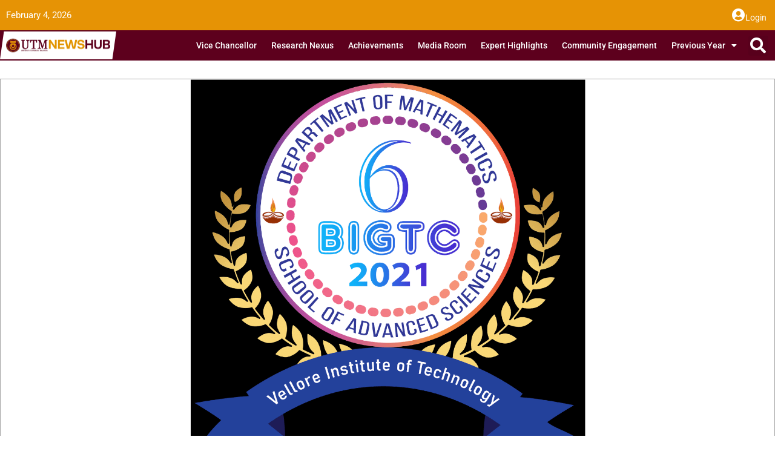

--- FILE ---
content_type: text/html; charset=UTF-8
request_url: https://news.utm.my/2021/04/the-6th-biennial-international-group-theory-conference-2021/
body_size: 136304
content:
<!doctype html>
<html lang="en-US">
<head>
	<meta charset="UTF-8">
	<meta name="viewport" content="width=device-width, initial-scale=1">
	<link rel="profile" href="https://gmpg.org/xfn/11">
	<title>The 6th Biennial International Group Theory Conference 2021 &#8211; UTM NewsHub</title>
<meta name='robots' content='max-image-preview:large' />
<link rel="alternate" type="application/rss+xml" title="UTM NewsHub &raquo; Feed" href="https://news.utm.my/feed/" />
<link rel="alternate" type="application/rss+xml" title="UTM NewsHub &raquo; Comments Feed" href="https://news.utm.my/comments/feed/" />
<link rel="alternate" type="application/rss+xml" title="UTM NewsHub &raquo; The 6th Biennial International Group Theory Conference 2021 Comments Feed" href="https://news.utm.my/2021/04/the-6th-biennial-international-group-theory-conference-2021/feed/" />
<link rel="alternate" title="oEmbed (JSON)" type="application/json+oembed" href="https://news.utm.my/wp-json/oembed/1.0/embed?url=https%3A%2F%2Fnews.utm.my%2F2021%2F04%2Fthe-6th-biennial-international-group-theory-conference-2021%2F" />
<link rel="alternate" title="oEmbed (XML)" type="text/xml+oembed" href="https://news.utm.my/wp-json/oembed/1.0/embed?url=https%3A%2F%2Fnews.utm.my%2F2021%2F04%2Fthe-6th-biennial-international-group-theory-conference-2021%2F&#038;format=xml" />
<style id='wp-img-auto-sizes-contain-inline-css'>
img:is([sizes=auto i],[sizes^="auto," i]){contain-intrinsic-size:3000px 1500px}
/*# sourceURL=wp-img-auto-sizes-contain-inline-css */
</style>
<link rel='stylesheet' id='dce-dynamic-visibility-style-css' href='https://news.utm.my/wp-content/plugins/dynamic-visibility-for-elementor/assets/css/dynamic-visibility.css?ver=6.0.2' media='all' />
<style id='wp-emoji-styles-inline-css'>

	img.wp-smiley, img.emoji {
		display: inline !important;
		border: none !important;
		box-shadow: none !important;
		height: 1em !important;
		width: 1em !important;
		margin: 0 0.07em !important;
		vertical-align: -0.1em !important;
		background: none !important;
		padding: 0 !important;
	}
/*# sourceURL=wp-emoji-styles-inline-css */
</style>
<link rel='stylesheet' id='wp-block-library-css' href='https://news.utm.my/wp-includes/css/dist/block-library/style.min.css?ver=6.9' media='all' />
<style id='global-styles-inline-css'>
:root{--wp--preset--aspect-ratio--square: 1;--wp--preset--aspect-ratio--4-3: 4/3;--wp--preset--aspect-ratio--3-4: 3/4;--wp--preset--aspect-ratio--3-2: 3/2;--wp--preset--aspect-ratio--2-3: 2/3;--wp--preset--aspect-ratio--16-9: 16/9;--wp--preset--aspect-ratio--9-16: 9/16;--wp--preset--color--black: #000000;--wp--preset--color--cyan-bluish-gray: #abb8c3;--wp--preset--color--white: #ffffff;--wp--preset--color--pale-pink: #f78da7;--wp--preset--color--vivid-red: #cf2e2e;--wp--preset--color--luminous-vivid-orange: #ff6900;--wp--preset--color--luminous-vivid-amber: #fcb900;--wp--preset--color--light-green-cyan: #7bdcb5;--wp--preset--color--vivid-green-cyan: #00d084;--wp--preset--color--pale-cyan-blue: #8ed1fc;--wp--preset--color--vivid-cyan-blue: #0693e3;--wp--preset--color--vivid-purple: #9b51e0;--wp--preset--gradient--vivid-cyan-blue-to-vivid-purple: linear-gradient(135deg,rgb(6,147,227) 0%,rgb(155,81,224) 100%);--wp--preset--gradient--light-green-cyan-to-vivid-green-cyan: linear-gradient(135deg,rgb(122,220,180) 0%,rgb(0,208,130) 100%);--wp--preset--gradient--luminous-vivid-amber-to-luminous-vivid-orange: linear-gradient(135deg,rgb(252,185,0) 0%,rgb(255,105,0) 100%);--wp--preset--gradient--luminous-vivid-orange-to-vivid-red: linear-gradient(135deg,rgb(255,105,0) 0%,rgb(207,46,46) 100%);--wp--preset--gradient--very-light-gray-to-cyan-bluish-gray: linear-gradient(135deg,rgb(238,238,238) 0%,rgb(169,184,195) 100%);--wp--preset--gradient--cool-to-warm-spectrum: linear-gradient(135deg,rgb(74,234,220) 0%,rgb(151,120,209) 20%,rgb(207,42,186) 40%,rgb(238,44,130) 60%,rgb(251,105,98) 80%,rgb(254,248,76) 100%);--wp--preset--gradient--blush-light-purple: linear-gradient(135deg,rgb(255,206,236) 0%,rgb(152,150,240) 100%);--wp--preset--gradient--blush-bordeaux: linear-gradient(135deg,rgb(254,205,165) 0%,rgb(254,45,45) 50%,rgb(107,0,62) 100%);--wp--preset--gradient--luminous-dusk: linear-gradient(135deg,rgb(255,203,112) 0%,rgb(199,81,192) 50%,rgb(65,88,208) 100%);--wp--preset--gradient--pale-ocean: linear-gradient(135deg,rgb(255,245,203) 0%,rgb(182,227,212) 50%,rgb(51,167,181) 100%);--wp--preset--gradient--electric-grass: linear-gradient(135deg,rgb(202,248,128) 0%,rgb(113,206,126) 100%);--wp--preset--gradient--midnight: linear-gradient(135deg,rgb(2,3,129) 0%,rgb(40,116,252) 100%);--wp--preset--font-size--small: 13px;--wp--preset--font-size--medium: 20px;--wp--preset--font-size--large: 36px;--wp--preset--font-size--x-large: 42px;--wp--preset--spacing--20: 0.44rem;--wp--preset--spacing--30: 0.67rem;--wp--preset--spacing--40: 1rem;--wp--preset--spacing--50: 1.5rem;--wp--preset--spacing--60: 2.25rem;--wp--preset--spacing--70: 3.38rem;--wp--preset--spacing--80: 5.06rem;--wp--preset--shadow--natural: 6px 6px 9px rgba(0, 0, 0, 0.2);--wp--preset--shadow--deep: 12px 12px 50px rgba(0, 0, 0, 0.4);--wp--preset--shadow--sharp: 6px 6px 0px rgba(0, 0, 0, 0.2);--wp--preset--shadow--outlined: 6px 6px 0px -3px rgb(255, 255, 255), 6px 6px rgb(0, 0, 0);--wp--preset--shadow--crisp: 6px 6px 0px rgb(0, 0, 0);}:root { --wp--style--global--content-size: 800px;--wp--style--global--wide-size: 1200px; }:where(body) { margin: 0; }.wp-site-blocks > .alignleft { float: left; margin-right: 2em; }.wp-site-blocks > .alignright { float: right; margin-left: 2em; }.wp-site-blocks > .aligncenter { justify-content: center; margin-left: auto; margin-right: auto; }:where(.wp-site-blocks) > * { margin-block-start: 24px; margin-block-end: 0; }:where(.wp-site-blocks) > :first-child { margin-block-start: 0; }:where(.wp-site-blocks) > :last-child { margin-block-end: 0; }:root { --wp--style--block-gap: 24px; }:root :where(.is-layout-flow) > :first-child{margin-block-start: 0;}:root :where(.is-layout-flow) > :last-child{margin-block-end: 0;}:root :where(.is-layout-flow) > *{margin-block-start: 24px;margin-block-end: 0;}:root :where(.is-layout-constrained) > :first-child{margin-block-start: 0;}:root :where(.is-layout-constrained) > :last-child{margin-block-end: 0;}:root :where(.is-layout-constrained) > *{margin-block-start: 24px;margin-block-end: 0;}:root :where(.is-layout-flex){gap: 24px;}:root :where(.is-layout-grid){gap: 24px;}.is-layout-flow > .alignleft{float: left;margin-inline-start: 0;margin-inline-end: 2em;}.is-layout-flow > .alignright{float: right;margin-inline-start: 2em;margin-inline-end: 0;}.is-layout-flow > .aligncenter{margin-left: auto !important;margin-right: auto !important;}.is-layout-constrained > .alignleft{float: left;margin-inline-start: 0;margin-inline-end: 2em;}.is-layout-constrained > .alignright{float: right;margin-inline-start: 2em;margin-inline-end: 0;}.is-layout-constrained > .aligncenter{margin-left: auto !important;margin-right: auto !important;}.is-layout-constrained > :where(:not(.alignleft):not(.alignright):not(.alignfull)){max-width: var(--wp--style--global--content-size);margin-left: auto !important;margin-right: auto !important;}.is-layout-constrained > .alignwide{max-width: var(--wp--style--global--wide-size);}body .is-layout-flex{display: flex;}.is-layout-flex{flex-wrap: wrap;align-items: center;}.is-layout-flex > :is(*, div){margin: 0;}body .is-layout-grid{display: grid;}.is-layout-grid > :is(*, div){margin: 0;}body{padding-top: 0px;padding-right: 0px;padding-bottom: 0px;padding-left: 0px;}a:where(:not(.wp-element-button)){text-decoration: underline;}:root :where(.wp-element-button, .wp-block-button__link){background-color: #32373c;border-width: 0;color: #fff;font-family: inherit;font-size: inherit;font-style: inherit;font-weight: inherit;letter-spacing: inherit;line-height: inherit;padding-top: calc(0.667em + 2px);padding-right: calc(1.333em + 2px);padding-bottom: calc(0.667em + 2px);padding-left: calc(1.333em + 2px);text-decoration: none;text-transform: inherit;}.has-black-color{color: var(--wp--preset--color--black) !important;}.has-cyan-bluish-gray-color{color: var(--wp--preset--color--cyan-bluish-gray) !important;}.has-white-color{color: var(--wp--preset--color--white) !important;}.has-pale-pink-color{color: var(--wp--preset--color--pale-pink) !important;}.has-vivid-red-color{color: var(--wp--preset--color--vivid-red) !important;}.has-luminous-vivid-orange-color{color: var(--wp--preset--color--luminous-vivid-orange) !important;}.has-luminous-vivid-amber-color{color: var(--wp--preset--color--luminous-vivid-amber) !important;}.has-light-green-cyan-color{color: var(--wp--preset--color--light-green-cyan) !important;}.has-vivid-green-cyan-color{color: var(--wp--preset--color--vivid-green-cyan) !important;}.has-pale-cyan-blue-color{color: var(--wp--preset--color--pale-cyan-blue) !important;}.has-vivid-cyan-blue-color{color: var(--wp--preset--color--vivid-cyan-blue) !important;}.has-vivid-purple-color{color: var(--wp--preset--color--vivid-purple) !important;}.has-black-background-color{background-color: var(--wp--preset--color--black) !important;}.has-cyan-bluish-gray-background-color{background-color: var(--wp--preset--color--cyan-bluish-gray) !important;}.has-white-background-color{background-color: var(--wp--preset--color--white) !important;}.has-pale-pink-background-color{background-color: var(--wp--preset--color--pale-pink) !important;}.has-vivid-red-background-color{background-color: var(--wp--preset--color--vivid-red) !important;}.has-luminous-vivid-orange-background-color{background-color: var(--wp--preset--color--luminous-vivid-orange) !important;}.has-luminous-vivid-amber-background-color{background-color: var(--wp--preset--color--luminous-vivid-amber) !important;}.has-light-green-cyan-background-color{background-color: var(--wp--preset--color--light-green-cyan) !important;}.has-vivid-green-cyan-background-color{background-color: var(--wp--preset--color--vivid-green-cyan) !important;}.has-pale-cyan-blue-background-color{background-color: var(--wp--preset--color--pale-cyan-blue) !important;}.has-vivid-cyan-blue-background-color{background-color: var(--wp--preset--color--vivid-cyan-blue) !important;}.has-vivid-purple-background-color{background-color: var(--wp--preset--color--vivid-purple) !important;}.has-black-border-color{border-color: var(--wp--preset--color--black) !important;}.has-cyan-bluish-gray-border-color{border-color: var(--wp--preset--color--cyan-bluish-gray) !important;}.has-white-border-color{border-color: var(--wp--preset--color--white) !important;}.has-pale-pink-border-color{border-color: var(--wp--preset--color--pale-pink) !important;}.has-vivid-red-border-color{border-color: var(--wp--preset--color--vivid-red) !important;}.has-luminous-vivid-orange-border-color{border-color: var(--wp--preset--color--luminous-vivid-orange) !important;}.has-luminous-vivid-amber-border-color{border-color: var(--wp--preset--color--luminous-vivid-amber) !important;}.has-light-green-cyan-border-color{border-color: var(--wp--preset--color--light-green-cyan) !important;}.has-vivid-green-cyan-border-color{border-color: var(--wp--preset--color--vivid-green-cyan) !important;}.has-pale-cyan-blue-border-color{border-color: var(--wp--preset--color--pale-cyan-blue) !important;}.has-vivid-cyan-blue-border-color{border-color: var(--wp--preset--color--vivid-cyan-blue) !important;}.has-vivid-purple-border-color{border-color: var(--wp--preset--color--vivid-purple) !important;}.has-vivid-cyan-blue-to-vivid-purple-gradient-background{background: var(--wp--preset--gradient--vivid-cyan-blue-to-vivid-purple) !important;}.has-light-green-cyan-to-vivid-green-cyan-gradient-background{background: var(--wp--preset--gradient--light-green-cyan-to-vivid-green-cyan) !important;}.has-luminous-vivid-amber-to-luminous-vivid-orange-gradient-background{background: var(--wp--preset--gradient--luminous-vivid-amber-to-luminous-vivid-orange) !important;}.has-luminous-vivid-orange-to-vivid-red-gradient-background{background: var(--wp--preset--gradient--luminous-vivid-orange-to-vivid-red) !important;}.has-very-light-gray-to-cyan-bluish-gray-gradient-background{background: var(--wp--preset--gradient--very-light-gray-to-cyan-bluish-gray) !important;}.has-cool-to-warm-spectrum-gradient-background{background: var(--wp--preset--gradient--cool-to-warm-spectrum) !important;}.has-blush-light-purple-gradient-background{background: var(--wp--preset--gradient--blush-light-purple) !important;}.has-blush-bordeaux-gradient-background{background: var(--wp--preset--gradient--blush-bordeaux) !important;}.has-luminous-dusk-gradient-background{background: var(--wp--preset--gradient--luminous-dusk) !important;}.has-pale-ocean-gradient-background{background: var(--wp--preset--gradient--pale-ocean) !important;}.has-electric-grass-gradient-background{background: var(--wp--preset--gradient--electric-grass) !important;}.has-midnight-gradient-background{background: var(--wp--preset--gradient--midnight) !important;}.has-small-font-size{font-size: var(--wp--preset--font-size--small) !important;}.has-medium-font-size{font-size: var(--wp--preset--font-size--medium) !important;}.has-large-font-size{font-size: var(--wp--preset--font-size--large) !important;}.has-x-large-font-size{font-size: var(--wp--preset--font-size--x-large) !important;}
:root :where(.wp-block-pullquote){font-size: 1.5em;line-height: 1.6;}
/*# sourceURL=global-styles-inline-css */
</style>
<link rel='stylesheet' id='hello-elementor-css' href='https://news.utm.my/wp-content/themes/hello-elementor/assets/css/reset.css?ver=3.4.5' media='all' />
<link rel='stylesheet' id='hello-elementor-theme-style-css' href='https://news.utm.my/wp-content/themes/hello-elementor/assets/css/theme.css?ver=3.4.5' media='all' />
<link rel='stylesheet' id='hello-elementor-header-footer-css' href='https://news.utm.my/wp-content/themes/hello-elementor/assets/css/header-footer.css?ver=3.4.5' media='all' />
<link rel='stylesheet' id='elementor-frontend-css' href='https://news.utm.my/wp-content/plugins/elementor/assets/css/frontend.min.css?ver=3.35.0' media='all' />
<style id='elementor-frontend-inline-css'>
.elementor-719229 .elementor-element.elementor-element-592e0272 > .elementor-element-populated >  .elementor-background-overlay{background-image:url("https://news.utm.my/wp-content/uploads/2021/06/6BIGTC2021.png");}
/*# sourceURL=elementor-frontend-inline-css */
</style>
<link rel='stylesheet' id='elementor-post-719176-css' href='https://news.utm.my/wp-content/uploads/elementor/css/post-719176.css?ver=1770091656' media='all' />
<link rel='stylesheet' id='widget-heading-css' href='https://news.utm.my/wp-content/plugins/elementor/assets/css/widget-heading.min.css?ver=3.35.0' media='all' />
<link rel='stylesheet' id='widget-icon-box-css' href='https://news.utm.my/wp-content/plugins/elementor/assets/css/widget-icon-box.min.css?ver=3.35.0' media='all' />
<link rel='stylesheet' id='widget-image-css' href='https://news.utm.my/wp-content/plugins/elementor/assets/css/widget-image.min.css?ver=3.35.0' media='all' />
<link rel='stylesheet' id='widget-search-form-css' href='https://news.utm.my/wp-content/plugins/elementor-pro/assets/css/widget-search-form.min.css?ver=3.35.0' media='all' />
<link rel='stylesheet' id='elementor-icons-shared-0-css' href='https://news.utm.my/wp-content/plugins/elementor/assets/lib/font-awesome/css/fontawesome.min.css?ver=5.15.3' media='all' />
<link rel='stylesheet' id='elementor-icons-fa-solid-css' href='https://news.utm.my/wp-content/plugins/elementor/assets/lib/font-awesome/css/solid.min.css?ver=5.15.3' media='all' />
<link rel='stylesheet' id='widget-nav-menu-css' href='https://news.utm.my/wp-content/plugins/elementor-pro/assets/css/widget-nav-menu.min.css?ver=3.35.0' media='all' />
<link rel='stylesheet' id='widget-social-icons-css' href='https://news.utm.my/wp-content/plugins/elementor/assets/css/widget-social-icons.min.css?ver=3.35.0' media='all' />
<link rel='stylesheet' id='e-apple-webkit-css' href='https://news.utm.my/wp-content/plugins/elementor/assets/css/conditionals/apple-webkit.min.css?ver=3.35.0' media='all' />
<link rel='stylesheet' id='widget-icon-list-css' href='https://news.utm.my/wp-content/plugins/elementor/assets/css/widget-icon-list.min.css?ver=3.35.0' media='all' />
<link rel='stylesheet' id='widget-post-info-css' href='https://news.utm.my/wp-content/plugins/elementor-pro/assets/css/widget-post-info.min.css?ver=3.35.0' media='all' />
<link rel='stylesheet' id='elementor-icons-fa-regular-css' href='https://news.utm.my/wp-content/plugins/elementor/assets/lib/font-awesome/css/regular.min.css?ver=5.15.3' media='all' />
<link rel='stylesheet' id='widget-author-box-css' href='https://news.utm.my/wp-content/plugins/elementor-pro/assets/css/widget-author-box.min.css?ver=3.35.0' media='all' />
<link rel='stylesheet' id='widget-share-buttons-css' href='https://news.utm.my/wp-content/plugins/elementor-pro/assets/css/widget-share-buttons.min.css?ver=3.35.0' media='all' />
<link rel='stylesheet' id='elementor-icons-fa-brands-css' href='https://news.utm.my/wp-content/plugins/elementor/assets/lib/font-awesome/css/brands.min.css?ver=5.15.3' media='all' />
<link rel='stylesheet' id='e-sticky-css' href='https://news.utm.my/wp-content/plugins/elementor-pro/assets/css/modules/sticky.min.css?ver=3.35.0' media='all' />
<link rel='stylesheet' id='widget-video-css' href='https://news.utm.my/wp-content/plugins/elementor/assets/css/widget-video.min.css?ver=3.35.0' media='all' />
<link rel='stylesheet' id='widget-social-css' href='https://news.utm.my/wp-content/plugins/elementor-pro/assets/css/widget-social.min.css?ver=3.35.0' media='all' />
<link rel='stylesheet' id='widget-divider-css' href='https://news.utm.my/wp-content/plugins/elementor/assets/css/widget-divider.min.css?ver=3.35.0' media='all' />
<link rel='stylesheet' id='widget-loop-common-css' href='https://news.utm.my/wp-content/plugins/elementor-pro/assets/css/widget-loop-common.min.css?ver=3.35.0' media='all' />
<link rel='stylesheet' id='widget-loop-grid-css' href='https://news.utm.my/wp-content/plugins/elementor-pro/assets/css/widget-loop-grid.min.css?ver=3.35.0' media='all' />
<link rel='stylesheet' id='elementor-icons-css' href='https://news.utm.my/wp-content/plugins/elementor/assets/lib/eicons/css/elementor-icons.min.css?ver=5.47.0' media='all' />
<link rel='stylesheet' id='elementor-post-719192-css' href='https://news.utm.my/wp-content/uploads/elementor/css/post-719192.css?ver=1770091657' media='all' />
<link rel='stylesheet' id='elementor-post-719203-css' href='https://news.utm.my/wp-content/uploads/elementor/css/post-719203.css?ver=1770091657' media='all' />
<link rel='stylesheet' id='elementor-post-719229-css' href='https://news.utm.my/wp-content/uploads/elementor/css/post-719229.css?ver=1770091657' media='all' />
<link rel='stylesheet' id='elementor-gf-local-robotoslab-css' href='https://news.utm.my/wp-content/uploads/elementor/google-fonts/css/robotoslab.css?ver=1742261257' media='all' />
<link rel='stylesheet' id='elementor-gf-local-roboto-css' href='https://news.utm.my/wp-content/uploads/elementor/google-fonts/css/roboto.css?ver=1742261409' media='all' />
<script src="https://news.utm.my/wp-includes/js/jquery/jquery.min.js?ver=3.7.1" id="jquery-core-js"></script>
<script src="https://news.utm.my/wp-includes/js/jquery/jquery-migrate.min.js?ver=3.4.1" id="jquery-migrate-js"></script>
<link rel="https://api.w.org/" href="https://news.utm.my/wp-json/" /><link rel="alternate" title="JSON" type="application/json" href="https://news.utm.my/wp-json/wp/v2/posts/352412" /><link rel="EditURI" type="application/rsd+xml" title="RSD" href="https://news.utm.my/xmlrpc.php?rsd" />
<meta name="generator" content="WordPress 6.9" />
<link rel="canonical" href="https://news.utm.my/2021/04/the-6th-biennial-international-group-theory-conference-2021/" />
<link rel='shortlink' href='https://news.utm.my/?p=352412' />
<meta name="image" property="og:image" content="https://news.utm.my/wp-content/uploads/2021/06/6BIGTC2021.png">
<meta property="og:type" content="Article"><script id="mcjs">!function(c,h,i,m,p){m=c.createElement(h),p=c.getElementsByTagName(h)[0],m.async=1,m.src=i,p.parentNode.insertBefore(m,p)}(document,"script","https://chimpstatic.com/mcjs-connected/js/users/e1122e0fb7162d6b067758f99/58d3873207ca8eb2a0ddb63fc.js");</script>
<!-- SEO meta tags powered by SmartCrawl https://wpmudev.com/project/smartcrawl-wordpress-seo/ -->
<script type="application/ld+json">{"@context":"https:\/\/schema.org","@graph":[{"@type":"Organization","@id":"https:\/\/news.utm.my\/#schema-publishing-organization","url":"https:\/\/news.utm.my","name":"UTM NewsHub"},{"@type":"WebSite","@id":"https:\/\/news.utm.my\/#schema-website","url":"https:\/\/news.utm.my","name":"UTM NewsHub","encoding":"UTF-8","potentialAction":{"@type":"SearchAction","target":"https:\/\/news.utm.my\/search\/{search_term_string}\/","query-input":"required name=search_term_string"}},{"@type":"BreadcrumbList","@id":"https:\/\/news.utm.my\/2021\/04\/the-6th-biennial-international-group-theory-conference-2021?page&year=2021&monthnum=04&name=the-6th-biennial-international-group-theory-conference-2021\/#breadcrumb","itemListElement":[{"@type":"ListItem","position":1,"name":"Home","item":"https:\/\/news.utm.my"},{"@type":"ListItem","position":2,"name":"General","item":"https:\/\/news.utm.my\/category\/general\/"},{"@type":"ListItem","position":3,"name":"The 6th Biennial International Group Theory Conference 2021"}]},{"@type":"Person","@id":"https:\/\/news.utm.my\/author\/normuhainiah\/#schema-author","name":"Dr Nor Muhainiah Mohd Ali","url":"https:\/\/news.utm.my\/author\/normuhainiah\/"},{"@type":"WebPage","@id":"https:\/\/news.utm.my\/2021\/04\/the-6th-biennial-international-group-theory-conference-2021\/#schema-webpage","isPartOf":{"@id":"https:\/\/news.utm.my\/#schema-website"},"publisher":{"@id":"https:\/\/news.utm.my\/#schema-publishing-organization"},"url":"https:\/\/news.utm.my\/2021\/04\/the-6th-biennial-international-group-theory-conference-2021\/"},{"@type":"NewsArticle","headline":"The 6th Biennial International Group Theory Conference 2021 | UTM NewsHub","name":"The 6th Biennial International Group Theory Conference 2021","description":"The 6th Biennial International Group Theory Conference 2021 (6BIGTC 2021) was organized by the Department of Mathematics, School of Advanced Sciences, Vello ...","url":"https:\/\/news.utm.my\/2021\/04\/the-6th-biennial-international-group-theory-conference-2021\/","thumbnailUrl":"https:\/\/news.utm.my\/wp-content\/uploads\/2021\/06\/6BIGTC2021.png","dateModified":"2021-06-09 15:42:37","datePublished":"2021-04-03 15:54:29","image":[{"@type":"ImageObject","@id":"https:\/\/news.utm.my\/2021\/04\/the-6th-biennial-international-group-theory-conference-2021\/#schema-article-image","url":"https:\/\/news.utm.my\/wp-content\/uploads\/2021\/06\/6BIGTC2021.png","height":"1084","width":"1183"}],"author":{"@type":"Person","name":"Dr Nor Muhainiah Mohd Ali","url":"https:\/\/news.utm.my\/author\/normuhainiah\/","image":{"@type":"ImageObject","@id":"https:\/\/news.utm.my\/author\/normuhainiah\/#schema-author-gravatar","url":"https:\/\/news.utm.my\/wp-content\/uploads\/2023\/08\/UTM-LOGO-FULL-Copy-150x150.png","height":"100","width":"100"}},"publisher":{"@type":"Organization","name":"UTM NewsHub","url":"https:\/\/news.utm.my"}}]}</script>
<meta property="og:type" content="article" />
<meta property="og:url" content="https://news.utm.my/2021/04/the-6th-biennial-international-group-theory-conference-2021/" />
<meta property="og:title" content="The 6th Biennial International Group Theory Conference 2021 | UTM NewsHub" />
<meta property="og:description" content="The 6th Biennial International Group Theory Conference 2021 (6BIGTC 2021) was organized by the Department of Mathematics, School of Advanced Sciences, Vello ..." />
<meta property="og:image" content="https://news.utm.my/wp-content/uploads/2021/06/6BIGTC2021.png" />
<meta property="og:image:width" content="1183" />
<meta property="og:image:height" content="1084" />
<meta property="article:published_time" content="2021-04-03T15:54:29" />
<meta property="article:author" content="Dr Nor Muhainiah Mohd Ali" />
<meta name="twitter:card" content="summary_large_image" />
<meta name="twitter:title" content="The 6th Biennial International Group Theory Conference 2021 | UTM NewsHub" />
<meta name="twitter:description" content="The 6th Biennial International Group Theory Conference 2021 (6BIGTC 2021) was organized by the Department of Mathematics, School of Advanced Sciences, Vello ..." />
<meta name="twitter:image" content="https://news.utm.my/wp-content/uploads/2021/06/6BIGTC2021.png" />
<!-- /SEO -->
			<style>
				.e-con.e-parent:nth-of-type(n+4):not(.e-lazyloaded):not(.e-no-lazyload),
				.e-con.e-parent:nth-of-type(n+4):not(.e-lazyloaded):not(.e-no-lazyload) * {
					background-image: none !important;
				}
				@media screen and (max-height: 1024px) {
					.e-con.e-parent:nth-of-type(n+3):not(.e-lazyloaded):not(.e-no-lazyload),
					.e-con.e-parent:nth-of-type(n+3):not(.e-lazyloaded):not(.e-no-lazyload) * {
						background-image: none !important;
					}
				}
				@media screen and (max-height: 640px) {
					.e-con.e-parent:nth-of-type(n+2):not(.e-lazyloaded):not(.e-no-lazyload),
					.e-con.e-parent:nth-of-type(n+2):not(.e-lazyloaded):not(.e-no-lazyload) * {
						background-image: none !important;
					}
				}
			</style>
			<link rel="icon" href="https://news.utm.my/wp-content/uploads/2023/08/UTM-LOGO-FULL-Copy-150x150.png" sizes="32x32" />
<link rel="icon" href="https://news.utm.my/wp-content/uploads/2023/08/UTM-LOGO-FULL-Copy.png" sizes="192x192" />
<link rel="apple-touch-icon" href="https://news.utm.my/wp-content/uploads/2023/08/UTM-LOGO-FULL-Copy.png" />
<meta name="msapplication-TileImage" content="https://news.utm.my/wp-content/uploads/2023/08/UTM-LOGO-FULL-Copy.png" />
		<style id="wp-custom-css">
			/* Hide audio shortcast including its orange container site-wide */
.utm-news-audio-player { display:none}

.elementor-widget-image a {
    display: inline-block;
    width: 100%;
}

input#elementor-search-form-f7c4cc0 {
    color: white;
}

.elementor-widget-container figure, .elementor-widget-container > figure > picture > img, .elementor-widget-container .elementor img {
    width: 100% !important;
}

.wp-caption img {width:100%}

figcaption {
    text-align: center;
}		</style>
		</head>
<body class="wp-singular post-template-default single single-post postid-352412 single-format-standard wp-custom-logo wp-embed-responsive wp-theme-hello-elementor hello-elementor-default elementor-default elementor-kit-719176 elementor-page-719229">


<a class="skip-link screen-reader-text" href="#content">Skip to content</a>

		<header data-elementor-type="header" data-elementor-id="719192" class="elementor elementor-719192 elementor-location-header" data-elementor-post-type="elementor_library">
					<section class="elementor-section elementor-top-section elementor-element elementor-element-43519577 elementor-section-content-middle elementor-section-height-min-height elementor-section-boxed elementor-section-height-default elementor-section-items-middle" data-id="43519577" data-element_type="section" data-e-type="section" data-settings="{&quot;background_background&quot;:&quot;classic&quot;}">
						<div class="elementor-container elementor-column-gap-default">
					<div class="elementor-column elementor-col-33 elementor-top-column elementor-element elementor-element-1671368c" data-id="1671368c" data-element_type="column" data-e-type="column">
			<div class="elementor-widget-wrap elementor-element-populated">
						<div class="elementor-element elementor-element-669d008c elementor-widget elementor-widget-heading" data-id="669d008c" data-element_type="widget" data-e-type="widget" data-widget_type="heading.default">
				<div class="elementor-widget-container">
					<h2 class="elementor-heading-title elementor-size-default">February 4, 2026</h2>				</div>
				</div>
					</div>
		</div>
				<div class="elementor-column elementor-col-33 elementor-top-column elementor-element elementor-element-034fac9 elementor-hidden-mobile" data-id="034fac9" data-element_type="column" data-e-type="column">
			<div class="elementor-widget-wrap elementor-element-populated">
							</div>
		</div>
				<div class="elementor-column elementor-col-33 elementor-top-column elementor-element elementor-element-fc16dd7" data-id="fc16dd7" data-element_type="column" data-e-type="column">
			<div class="elementor-widget-wrap elementor-element-populated">
						<div class="elementor-element elementor-element-5efffcec elementor-position-inline-start elementor-widget__width-auto elementor-mobile-position-inline-start elementor-tablet-position-inline-start elementor-view-default elementor-widget elementor-widget-icon-box" data-id="5efffcec" data-element_type="widget" data-e-type="widget" data-settings="{&quot;enabled_visibility&quot;:&quot;yes&quot;,&quot;dce_visibility_selected&quot;:&quot;yes&quot;}" data-widget_type="icon-box.default">
				<div class="elementor-widget-container">
							<div class="elementor-icon-box-wrapper">

						<div class="elementor-icon-box-icon">
				<a href="https://news.utm.my/wp-admin" class="elementor-icon" tabindex="-1" aria-label="Login">
				<i aria-hidden="true" class="fas fa-user-circle"></i>				</a>
			</div>
			
						<div class="elementor-icon-box-content">

									<h3 class="elementor-icon-box-title">
						<a href="https://news.utm.my/wp-admin" >
							Login						</a>
					</h3>
				
				
			</div>
			
		</div>
						</div>
				</div>
		<!-- dce invisible element 4876c27 -->			</div>
		</div>
					</div>
		</section>
				<section class="elementor-section elementor-top-section elementor-element elementor-element-f99acdf elementor-section-content-middle elementor-hidden-desktop elementor-section-boxed elementor-section-height-default elementor-section-height-default" data-id="f99acdf" data-element_type="section" data-e-type="section" data-settings="{&quot;background_background&quot;:&quot;gradient&quot;}">
						<div class="elementor-container elementor-column-gap-no">
					<div class="elementor-column elementor-col-33 elementor-top-column elementor-element elementor-element-978110f" data-id="978110f" data-element_type="column" data-e-type="column">
			<div class="elementor-widget-wrap elementor-element-populated">
						<div class="elementor-element elementor-element-a896c65 elementor-widget elementor-widget-theme-site-logo elementor-widget-image" data-id="a896c65" data-element_type="widget" data-e-type="widget" data-widget_type="theme-site-logo.default">
				<div class="elementor-widget-container">
											<a href="https://news.utm.my">
			<img fetchpriority="high" width="2000" height="484" src="https://news.utm.my/wp-content/uploads/2023/08/LOGO-UTM-NEWS-HUB-FINAL-EDITION-13.png" class="attachment-full size-full wp-image-720942" alt="" srcset="https://news.utm.my/wp-content/uploads/2023/08/LOGO-UTM-NEWS-HUB-FINAL-EDITION-13.png 2000w, https://news.utm.my/wp-content/uploads/2023/08/LOGO-UTM-NEWS-HUB-FINAL-EDITION-13-551x133.png 551w, https://news.utm.my/wp-content/uploads/2023/08/LOGO-UTM-NEWS-HUB-FINAL-EDITION-13-1024x248.png 1024w, https://news.utm.my/wp-content/uploads/2023/08/LOGO-UTM-NEWS-HUB-FINAL-EDITION-13-768x186.png 768w, https://news.utm.my/wp-content/uploads/2023/08/LOGO-UTM-NEWS-HUB-FINAL-EDITION-13-1536x372.png 1536w" sizes="(max-width: 2000px) 100vw, 2000px" />				</a>
											</div>
				</div>
					</div>
		</div>
				<div class="elementor-column elementor-col-33 elementor-top-column elementor-element elementor-element-e7fe3b6" data-id="e7fe3b6" data-element_type="column" data-e-type="column">
			<div class="elementor-widget-wrap elementor-element-populated">
						<div class="elementor-element elementor-element-65c790b elementor-view-stacked elementor-shape-square elementor-widget elementor-widget-icon" data-id="65c790b" data-element_type="widget" data-e-type="widget" data-widget_type="icon.default">
				<div class="elementor-widget-container">
							<div class="elementor-icon-wrapper">
			<a class="elementor-icon" href="#elementor-action%3Aaction%3Dpopup%3Aopen%26settings%3DeyJpZCI6IjcxOTUzNiIsInRvZ2dsZSI6ZmFsc2V9">
			<i aria-hidden="true" class="fas fa-align-justify"></i>			</a>
		</div>
						</div>
				</div>
					</div>
		</div>
				<div class="elementor-column elementor-col-33 elementor-top-column elementor-element elementor-element-b856d98" data-id="b856d98" data-element_type="column" data-e-type="column">
			<div class="elementor-widget-wrap elementor-element-populated">
						<div class="elementor-element elementor-element-4cce9b4 elementor-search-form--skin-full_screen elementor-widget-mobile__width-auto elementor-widget elementor-widget-search-form" data-id="4cce9b4" data-element_type="widget" data-e-type="widget" data-settings="{&quot;skin&quot;:&quot;full_screen&quot;}" data-widget_type="search-form.default">
				<div class="elementor-widget-container">
							<search role="search">
			<form class="elementor-search-form" action="https://news.utm.my" method="get">
												<div class="elementor-search-form__toggle" role="button" tabindex="0" aria-label="Search">
					<i aria-hidden="true" class="fas fa-search"></i>				</div>
								<div class="elementor-search-form__container">
					<label class="elementor-screen-only" for="elementor-search-form-4cce9b4">Search</label>

					
					<input id="elementor-search-form-4cce9b4" placeholder="Search..." class="elementor-search-form__input" type="search" name="s" value="">
					
					
										<div class="dialog-lightbox-close-button dialog-close-button" role="button" tabindex="0" aria-label="Close this search box.">
						<i aria-hidden="true" class="eicon-close"></i>					</div>
									</div>
			</form>
		</search>
						</div>
				</div>
					</div>
		</div>
					</div>
		</section>
				<section class="elementor-section elementor-top-section elementor-element elementor-element-0fbdf4e elementor-section-content-middle elementor-hidden-tablet elementor-hidden-mobile elementor-section-height-min-height elementor-section-boxed elementor-section-height-default elementor-section-items-middle" data-id="0fbdf4e" data-element_type="section" data-e-type="section" data-settings="{&quot;background_background&quot;:&quot;classic&quot;}">
						<div class="elementor-container elementor-column-gap-no">
					<div class="elementor-column elementor-col-33 elementor-top-column elementor-element elementor-element-242a3fb" data-id="242a3fb" data-element_type="column" data-e-type="column">
			<div class="elementor-widget-wrap elementor-element-populated">
						<div class="elementor-element elementor-element-6b6d8bb elementor-widget elementor-widget-theme-site-logo elementor-widget-image" data-id="6b6d8bb" data-element_type="widget" data-e-type="widget" data-widget_type="theme-site-logo.default">
				<div class="elementor-widget-container">
											<a href="https://news.utm.my">
			<img fetchpriority="high" width="2000" height="484" src="https://news.utm.my/wp-content/uploads/2023/08/LOGO-UTM-NEWS-HUB-FINAL-EDITION-13.png" class="attachment-full size-full wp-image-720942" alt="" srcset="https://news.utm.my/wp-content/uploads/2023/08/LOGO-UTM-NEWS-HUB-FINAL-EDITION-13.png 2000w, https://news.utm.my/wp-content/uploads/2023/08/LOGO-UTM-NEWS-HUB-FINAL-EDITION-13-551x133.png 551w, https://news.utm.my/wp-content/uploads/2023/08/LOGO-UTM-NEWS-HUB-FINAL-EDITION-13-1024x248.png 1024w, https://news.utm.my/wp-content/uploads/2023/08/LOGO-UTM-NEWS-HUB-FINAL-EDITION-13-768x186.png 768w, https://news.utm.my/wp-content/uploads/2023/08/LOGO-UTM-NEWS-HUB-FINAL-EDITION-13-1536x372.png 1536w" sizes="(max-width: 2000px) 100vw, 2000px" />				</a>
											</div>
				</div>
					</div>
		</div>
				<div class="elementor-column elementor-col-33 elementor-top-column elementor-element elementor-element-4ac85dc" data-id="4ac85dc" data-element_type="column" data-e-type="column">
			<div class="elementor-widget-wrap elementor-element-populated">
						<div class="elementor-element elementor-element-d79de10 elementor-nav-menu__align-end elementor-nav-menu--dropdown-tablet elementor-nav-menu__text-align-aside elementor-nav-menu--toggle elementor-nav-menu--burger elementor-widget elementor-widget-nav-menu" data-id="d79de10" data-element_type="widget" data-e-type="widget" data-settings="{&quot;layout&quot;:&quot;horizontal&quot;,&quot;submenu_icon&quot;:{&quot;value&quot;:&quot;&lt;i class=\&quot;fas fa-caret-down\&quot; aria-hidden=\&quot;true\&quot;&gt;&lt;\/i&gt;&quot;,&quot;library&quot;:&quot;fa-solid&quot;},&quot;toggle&quot;:&quot;burger&quot;}" data-widget_type="nav-menu.default">
				<div class="elementor-widget-container">
								<nav aria-label="Menu" class="elementor-nav-menu--main elementor-nav-menu__container elementor-nav-menu--layout-horizontal e--pointer-none">
				<ul id="menu-1-d79de10" class="elementor-nav-menu"><li class="menu-item menu-item-type-custom menu-item-object-custom menu-item-841842"><a href="https://news.utm.my/tag/vice-chancellor/" class="elementor-item">Vice Chancellor</a></li>
<li class="menu-item menu-item-type-post_type menu-item-object-page menu-item-827836"><a href="https://news.utm.my/research-nexus/" class="elementor-item">Research Nexus</a></li>
<li class="menu-item menu-item-type-taxonomy menu-item-object-category menu-item-827848"><a href="https://news.utm.my/category/awards-winning-competition-recognition/" class="elementor-item">Achievements</a></li>
<li class="menu-item menu-item-type-post_type menu-item-object-page menu-item-827847"><a href="https://news.utm.my/media-room/" class="elementor-item">Media Room</a></li>
<li class="menu-item menu-item-type-taxonomy menu-item-object-category menu-item-827846"><a href="https://news.utm.my/category/expert-highlights/" class="elementor-item">Expert Highlights</a></li>
<li class="menu-item menu-item-type-taxonomy menu-item-object-category menu-item-827845"><a href="https://news.utm.my/category/community-engagement/" class="elementor-item">Community Engagement</a></li>
<li class="menu-item menu-item-type-taxonomy menu-item-object-category menu-item-has-children menu-item-827842"><a href="https://news.utm.my/category/previous-year/" class="elementor-item">Previous Year</a>
<ul class="sub-menu elementor-nav-menu--dropdown">
	<li class="menu-item menu-item-type-taxonomy menu-item-object-category menu-item-827838"><a href="https://news.utm.my/category/previous-year/2018/" class="elementor-sub-item">2018</a></li>
	<li class="menu-item menu-item-type-taxonomy menu-item-object-category menu-item-827839"><a href="https://news.utm.my/category/previous-year/2019/" class="elementor-sub-item">2019</a></li>
	<li class="menu-item menu-item-type-taxonomy menu-item-object-category menu-item-827840"><a href="https://news.utm.my/category/previous-year/2020/" class="elementor-sub-item">2020</a></li>
	<li class="menu-item menu-item-type-taxonomy menu-item-object-category menu-item-827841"><a href="https://news.utm.my/category/previous-year/2021/" class="elementor-sub-item">2021</a></li>
	<li class="menu-item menu-item-type-taxonomy menu-item-object-category menu-item-827843"><a href="https://news.utm.my/category/previous-year/2022/" class="elementor-sub-item">2022</a></li>
	<li class="menu-item menu-item-type-custom menu-item-object-custom menu-item-841840"><a href="https://news.utm.my/2023/" class="elementor-sub-item">2023</a></li>
	<li class="menu-item menu-item-type-custom menu-item-object-custom menu-item-841841"><a href="https://news.utm.my/2024/" class="elementor-sub-item">2024</a></li>
</ul>
</li>
</ul>			</nav>
					<div class="elementor-menu-toggle" role="button" tabindex="0" aria-label="Menu Toggle" aria-expanded="false">
			<i aria-hidden="true" role="presentation" class="elementor-menu-toggle__icon--open eicon-menu-bar"></i><i aria-hidden="true" role="presentation" class="elementor-menu-toggle__icon--close eicon-close"></i>		</div>
					<nav class="elementor-nav-menu--dropdown elementor-nav-menu__container" aria-hidden="true">
				<ul id="menu-2-d79de10" class="elementor-nav-menu"><li class="menu-item menu-item-type-custom menu-item-object-custom menu-item-841842"><a href="https://news.utm.my/tag/vice-chancellor/" class="elementor-item" tabindex="-1">Vice Chancellor</a></li>
<li class="menu-item menu-item-type-post_type menu-item-object-page menu-item-827836"><a href="https://news.utm.my/research-nexus/" class="elementor-item" tabindex="-1">Research Nexus</a></li>
<li class="menu-item menu-item-type-taxonomy menu-item-object-category menu-item-827848"><a href="https://news.utm.my/category/awards-winning-competition-recognition/" class="elementor-item" tabindex="-1">Achievements</a></li>
<li class="menu-item menu-item-type-post_type menu-item-object-page menu-item-827847"><a href="https://news.utm.my/media-room/" class="elementor-item" tabindex="-1">Media Room</a></li>
<li class="menu-item menu-item-type-taxonomy menu-item-object-category menu-item-827846"><a href="https://news.utm.my/category/expert-highlights/" class="elementor-item" tabindex="-1">Expert Highlights</a></li>
<li class="menu-item menu-item-type-taxonomy menu-item-object-category menu-item-827845"><a href="https://news.utm.my/category/community-engagement/" class="elementor-item" tabindex="-1">Community Engagement</a></li>
<li class="menu-item menu-item-type-taxonomy menu-item-object-category menu-item-has-children menu-item-827842"><a href="https://news.utm.my/category/previous-year/" class="elementor-item" tabindex="-1">Previous Year</a>
<ul class="sub-menu elementor-nav-menu--dropdown">
	<li class="menu-item menu-item-type-taxonomy menu-item-object-category menu-item-827838"><a href="https://news.utm.my/category/previous-year/2018/" class="elementor-sub-item" tabindex="-1">2018</a></li>
	<li class="menu-item menu-item-type-taxonomy menu-item-object-category menu-item-827839"><a href="https://news.utm.my/category/previous-year/2019/" class="elementor-sub-item" tabindex="-1">2019</a></li>
	<li class="menu-item menu-item-type-taxonomy menu-item-object-category menu-item-827840"><a href="https://news.utm.my/category/previous-year/2020/" class="elementor-sub-item" tabindex="-1">2020</a></li>
	<li class="menu-item menu-item-type-taxonomy menu-item-object-category menu-item-827841"><a href="https://news.utm.my/category/previous-year/2021/" class="elementor-sub-item" tabindex="-1">2021</a></li>
	<li class="menu-item menu-item-type-taxonomy menu-item-object-category menu-item-827843"><a href="https://news.utm.my/category/previous-year/2022/" class="elementor-sub-item" tabindex="-1">2022</a></li>
	<li class="menu-item menu-item-type-custom menu-item-object-custom menu-item-841840"><a href="https://news.utm.my/2023/" class="elementor-sub-item" tabindex="-1">2023</a></li>
	<li class="menu-item menu-item-type-custom menu-item-object-custom menu-item-841841"><a href="https://news.utm.my/2024/" class="elementor-sub-item" tabindex="-1">2024</a></li>
</ul>
</li>
</ul>			</nav>
						</div>
				</div>
					</div>
		</div>
				<div class="elementor-column elementor-col-33 elementor-top-column elementor-element elementor-element-9dbb0f1" data-id="9dbb0f1" data-element_type="column" data-e-type="column">
			<div class="elementor-widget-wrap elementor-element-populated">
						<div class="elementor-element elementor-element-f7c4cc0 elementor-search-form--skin-full_screen elementor-widget elementor-widget-search-form" data-id="f7c4cc0" data-element_type="widget" data-e-type="widget" data-settings="{&quot;skin&quot;:&quot;full_screen&quot;}" data-widget_type="search-form.default">
				<div class="elementor-widget-container">
							<search role="search">
			<form class="elementor-search-form" action="https://news.utm.my" method="get">
												<div class="elementor-search-form__toggle" role="button" tabindex="0" aria-label="Search">
					<i aria-hidden="true" class="fas fa-search"></i>				</div>
								<div class="elementor-search-form__container">
					<label class="elementor-screen-only" for="elementor-search-form-f7c4cc0">Search</label>

					
					<input id="elementor-search-form-f7c4cc0" placeholder="Search..." class="elementor-search-form__input" type="search" name="s" value="">
					
					
										<div class="dialog-lightbox-close-button dialog-close-button" role="button" tabindex="0" aria-label="Close this search box.">
						<i aria-hidden="true" class="eicon-close"></i>					</div>
									</div>
			</form>
		</search>
						</div>
				</div>
					</div>
		</div>
					</div>
		</section>
				</header>
				<div data-elementor-type="single-post" data-elementor-id="719229" class="elementor elementor-719229 elementor-location-single post-352412 post type-post status-publish format-standard has-post-thumbnail hentry category-general category-impactful-project tag-faculty-of-science tag-school-of-graduate-studies department-department-of-deputy-vice-chancellor-academic-and-international department-department-of-deputy-vice-chancellor-development department-department-of-student-affairs department-faculty-of-science" data-elementor-post-type="elementor_library">
					<section class="elementor-section elementor-top-section elementor-element elementor-element-42d04b5d elementor-section-boxed elementor-section-height-default elementor-section-height-default" data-id="42d04b5d" data-element_type="section" data-e-type="section">
						<div class="elementor-container elementor-column-gap-default">
					<div class="elementor-column elementor-col-100 elementor-top-column elementor-element elementor-element-592e0272" data-id="592e0272" data-element_type="column" data-e-type="column" data-settings="{&quot;background_background&quot;:&quot;classic&quot;}">
			<div class="elementor-widget-wrap elementor-element-populated">
					<div class="elementor-background-overlay"></div>
						<div class="elementor-element elementor-element-23fa0d7b elementor-widget elementor-widget-theme-post-featured-image elementor-widget-image" data-id="23fa0d7b" data-element_type="widget" data-e-type="widget" data-widget_type="theme-post-featured-image.default">
				<div class="elementor-widget-container">
															<img width="1183" height="1084" src="https://news.utm.my/wp-content/uploads/2021/06/6BIGTC2021.png" class="attachment-full size-full wp-image-409828" alt="" srcset="https://news.utm.my/wp-content/uploads/2021/06/6BIGTC2021.png 1183w, https://news.utm.my/wp-content/uploads/2021/06/6BIGTC2021-551x505.png 551w, https://news.utm.my/wp-content/uploads/2021/06/6BIGTC2021-1024x938.png 1024w, https://news.utm.my/wp-content/uploads/2021/06/6BIGTC2021-768x704.png 768w" sizes="(max-width: 1183px) 100vw, 1183px" />															</div>
				</div>
					</div>
		</div>
					</div>
		</section>
				<section class="elementor-section elementor-top-section elementor-element elementor-element-352f63fd elementor-section-boxed elementor-section-height-default elementor-section-height-default" data-id="352f63fd" data-element_type="section" data-e-type="section">
						<div class="elementor-container elementor-column-gap-default">
					<div class="elementor-column elementor-col-50 elementor-top-column elementor-element elementor-element-1fea8ff6" data-id="1fea8ff6" data-element_type="column" data-e-type="column">
			<div class="elementor-widget-wrap elementor-element-populated">
						<section class="elementor-section elementor-inner-section elementor-element elementor-element-36e8108 elementor-section-boxed elementor-section-height-default elementor-section-height-default" data-id="36e8108" data-element_type="section" data-e-type="section" data-settings="{&quot;sticky&quot;:&quot;top&quot;,&quot;sticky_offset&quot;:50,&quot;sticky_parent&quot;:&quot;yes&quot;,&quot;sticky_on&quot;:[&quot;desktop&quot;,&quot;tablet&quot;,&quot;mobile&quot;],&quot;sticky_effects_offset&quot;:0,&quot;sticky_anchor_link_offset&quot;:0}">
						<div class="elementor-container elementor-column-gap-default">
					<div class="elementor-column elementor-col-100 elementor-inner-column elementor-element elementor-element-ed260f5" data-id="ed260f5" data-element_type="column" data-e-type="column">
			<div class="elementor-widget-wrap elementor-element-populated">
						<div class="elementor-element elementor-element-1a096bd4 elementor-widget elementor-widget-theme-post-title elementor-page-title elementor-widget-heading" data-id="1a096bd4" data-element_type="widget" data-e-type="widget" data-widget_type="theme-post-title.default">
				<div class="elementor-widget-container">
					<h1 class="elementor-heading-title elementor-size-default">The 6th Biennial International Group Theory Conference 2021</h1>				</div>
				</div>
				<div class="elementor-element elementor-element-10db470c elementor-widget elementor-widget-post-info" data-id="10db470c" data-element_type="widget" data-e-type="widget" data-widget_type="post-info.default">
				<div class="elementor-widget-container">
							<ul class="elementor-inline-items elementor-icon-list-items elementor-post-info">
								<li class="elementor-icon-list-item elementor-repeater-item-a475e37 elementor-inline-item" itemprop="datePublished">
						<a href="https://news.utm.my/2021/04/03/">
											<span class="elementor-icon-list-icon">
								<i aria-hidden="true" class="fas fa-calendar"></i>							</span>
									<span class="elementor-icon-list-text elementor-post-info__item elementor-post-info__item--type-date">
										<time>April 3, 2021</time>					</span>
									</a>
				</li>
				<li class="elementor-icon-list-item elementor-repeater-item-57cbeeb elementor-inline-item" itemprop="about">
										<span class="elementor-icon-list-icon">
								<i aria-hidden="true" class="fas fa-tags"></i>							</span>
									<span class="elementor-icon-list-text elementor-post-info__item elementor-post-info__item--type-terms">
										<span class="elementor-post-info__terms-list">
				<a href="https://news.utm.my/category/general/" class="elementor-post-info__terms-list-item">General</a>, <a href="https://news.utm.my/category/impactful-project/" class="elementor-post-info__terms-list-item">Impactful Project</a>				</span>
					</span>
								</li>
				<li class="elementor-icon-list-item elementor-repeater-item-425093b elementor-inline-item" itemprop="about">
										<span class="elementor-icon-list-icon">
								<i aria-hidden="true" class="fas fa-tags"></i>							</span>
									<span class="elementor-icon-list-text elementor-post-info__item elementor-post-info__item--type-terms">
										<span class="elementor-post-info__terms-list">
				<a href="https://news.utm.my/tag/faculty-of-science/" class="elementor-post-info__terms-list-item">Faculty of Science</a>, <a href="https://news.utm.my/tag/school-of-graduate-studies/" class="elementor-post-info__terms-list-item">School of Graduate Studies</a>				</span>
					</span>
								</li>
				</ul>
						</div>
				</div>
				<div class="elementor-element elementor-element-475482a0 elementor-author-box--layout-image-left elementor-author-box--align-left elementor-author-box--avatar-yes elementor-author-box--name-yes elementor-widget elementor-widget-author-box" data-id="475482a0" data-element_type="widget" data-e-type="widget" data-widget_type="author-box.default">
				<div class="elementor-widget-container">
							<div class="elementor-author-box">
							<a href="https://news.utm.my/author/normuhainiah/" class="elementor-author-box__avatar">
					<img src="https://news.utm.my/wp-content/uploads/2023/08/UTM-LOGO-FULL-Copy.png" alt="Picture of Dr Nor Muhainiah Mohd Ali" loading="lazy">
				</a>
			
			<div class="elementor-author-box__text">
									<a href="https://news.utm.my/author/normuhainiah/">
						<h6 class="elementor-author-box__name">
							Dr Nor Muhainiah Mohd Ali						</h6>
					</a>
				
				
							</div>
		</div>
						</div>
				</div>
				<div class="elementor-element elementor-element-3cd9f26a elementor-share-buttons--skin-boxed elementor-share-buttons--view-icon elementor-share-buttons--shape-square elementor-grid-0 elementor-share-buttons--color-official elementor-widget elementor-widget-share-buttons" data-id="3cd9f26a" data-element_type="widget" data-e-type="widget" data-widget_type="share-buttons.default">
				<div class="elementor-widget-container">
							<div class="elementor-grid" role="list">
								<div class="elementor-grid-item" role="listitem">
						<div class="elementor-share-btn elementor-share-btn_facebook" role="button" tabindex="0" aria-label="Share on facebook">
															<span class="elementor-share-btn__icon">
								<i class="fab fa-facebook" aria-hidden="true"></i>							</span>
																				</div>
					</div>
									<div class="elementor-grid-item" role="listitem">
						<div class="elementor-share-btn elementor-share-btn_twitter" role="button" tabindex="0" aria-label="Share on twitter">
															<span class="elementor-share-btn__icon">
								<i class="fab fa-twitter" aria-hidden="true"></i>							</span>
																				</div>
					</div>
									<div class="elementor-grid-item" role="listitem">
						<div class="elementor-share-btn elementor-share-btn_linkedin" role="button" tabindex="0" aria-label="Share on linkedin">
															<span class="elementor-share-btn__icon">
								<i class="fab fa-linkedin" aria-hidden="true"></i>							</span>
																				</div>
					</div>
									<div class="elementor-grid-item" role="listitem">
						<div class="elementor-share-btn elementor-share-btn_whatsapp" role="button" tabindex="0" aria-label="Share on whatsapp">
															<span class="elementor-share-btn__icon">
								<i class="fab fa-whatsapp" aria-hidden="true"></i>							</span>
																				</div>
					</div>
						</div>
						</div>
				</div>
					</div>
		</div>
					</div>
		</section>
					</div>
		</div>
				<div class="elementor-column elementor-col-50 elementor-top-column elementor-element elementor-element-5934fc3c" data-id="5934fc3c" data-element_type="column" data-e-type="column">
			<div class="elementor-widget-wrap elementor-element-populated">
						<div class="elementor-element elementor-element-5eb8c6bb elementor-widget elementor-widget-theme-post-content" data-id="5eb8c6bb" data-element_type="widget" data-e-type="widget" data-widget_type="theme-post-content.default">
				<div class="elementor-widget-container">
					
<p>The 6th Biennial International Group Theory Conference 2021 (6BIGTC 2021) was organized by the Department of Mathematics, School of Advanced Sciences, Vellore Institute of Technology, Vellore, Tamil Nadu, India in collaboration with the Department of Pure Mathematics, Faculty of Mathematical Sciences, Ferdowsi University of Mashhad, Mashhad, Iran. The conference was held from 4 March 2021 until 6 March 2021. The main sponsor for this conference is Ramanujan Mathematical Society, India.</p>



<p>The Biennial International Group Theory Conference (BIGTC) is a conference organised every two years. The first BIGTC was organised by the Applied Algebra and Analysis Group (AAAG), Department of Mathematical Sciences, Faculty of Science, Universiti Teknologi Malaysia (UTM) in 2017 at UTM Johor Bahru, Johor. It was then followed by universities from different countries as the host, including Dogus University, Istanbul, Turkey for 2BIGTC 2013, Ferdowsi University of Mashhad, Iran for 3BIGTC 2015, back to Malaysia (at UTM Kuala Lumpur) for 4BIGTC 2017 and Institut Teknologi Bandung in Indonesia for 5BIGTC 2019. For this year, the conference was held online through the Zoom application due to the COVID-19 pandemic. The aim of this conference is to gather all the experts and young researchers from various countries to share and exchange ideas in group theory and related fields.  All researchers can use this platform to share new research and ideas with all the participants.  </p>



<p>The participants for 6BIGTC2021 came from various countries including India, USA, UK, Italy, Iran, France, Malaysia, Indonesia, Turkey, Russia, Czech Republic. There were 160 participants who attended and a total of 21 experts in group theorists who presented as invited speakers for the latest conference. One of the speakers was our very own Professor, Prof. Dr. Nor Haniza Sarmin from the Department of Mathematical Sciences, Faculty of Science, UTM. </p>



<p>Other invited speakers from all over the world were Prof. Dr. Mehri Akhavan Malayeri from Alzahra University Iran, Prof. Dr. C.R. Leedham-Green from Queen Mary University of London, UK, Prof. Dr. Mark Lewis from Kent State University, USA, Prof. Dr. Alexander Zimmermann from University of Picardie Jules Verne, France, Mr. Souvik Pal from Harish-Chandra Research Institute, India, Prof. Dr. Pudji Astuti and Prof. Dr. Intan Muchtadi from Institut Teknologi Bandung, Indonesia, Prof. Dr. P.G. Romeo Cochin from University of Science and Technology, India, Prof. Dr. Mahmut Kuzucuoglu from Middle East Technical University, Turkey, Prof. Dr. Ismail Guloglu from Dogus University, Turkey, Prof. Dr. Francesco De Giovanni from University of Naples Federico II, Italy, Prof. Dr. Martyn Dixon from The University of Alabama, USA, Prof. Dr. Nikolai Vavilov from St. Petersburg State University, Russia, Prof. Dr. Sudip Bera, Prof. Dr. Sumana Hatui and Prof. Dr. Mamta Balodi  from Indian Institute of Science, India, Prof. Dr. Ramesh Kasilingam from Indian Institute of Technology Madras, India, Prof. Dr. Ali Reza Ashrafi from University of Kashan, Iran, Prof. Dr. T. Tamizh Chelvam from Manonmaniam Sundaranar University, India and Prof. Dr. G. Muhiuddin University of Tabuk, Saudi Arabia.</p>



<p>Besides Prof. Dr. Nor Haniza Sarmin as one of the invited speakers, ten other academic staff and postgraduate students from the Department of Mathematical Sciences, Faculty of Science, UTM, also had attended the conference and presented as speakers in the contributed talks session. They were Assoc. Prof. Dr. Nor Muhainiah Mohd Ali, Dr. Ibrahim Gambo, Nurhidayah Zaid, Mohammad Hassan Mudaber, Nabilah Fikriah Rahin, Nabilah Najmuddin, Muhammad Bello, Athirah Zulkarnain, Nur Athirah Farhana Omar Zai and Amira Fadina Ahmad Fadzil. The 6BIGTC 2021 had also provided a venue for UTM experts to share their latest findings.</p>



<p>Congratulations to Dr. Ibrahim Gambo who won Second Place for the best paper awards. In short, the conference did not only exposed the young researchers and postgraduate students to the knowledge of research but also provided huge opportunities for potential collaboration in terms of research and publication in the future. </p>



<p>For more information about 6BIGTC 2021, please visit its official website at <a href="https://vit.ac.in/6BIGTC-2021/">https://vit.ac.in/6BIGTC-2021/</a></p>



<p>Prepared by:<strong> Prof. Dr. Nor Haniza Sarmin, Assoc. Dr. Nor Muhainiah Mohd Ali, Athirah Zulkarnain, Nurhidayah Zaid &amp; Nur Athirah Farhana Omar Zai</strong></p>
				</div>
				</div>
				<div class="elementor-element elementor-element-49a8f480 elementor-widget elementor-widget-facebook-button" data-id="49a8f480" data-element_type="widget" data-e-type="widget" data-widget_type="facebook-button.default">
				<div class="elementor-widget-container">
							<div data-layout="standard" data-colorscheme="light" data-size="small" data-show-faces="true" class="elementor-facebook-widget fb-like" data-href="https://news.utm.my?p=352412" data-share="false" data-action="like"></div>
						</div>
				</div>
				<div class="elementor-element elementor-element-2f417697 elementor-widget-divider--view-line elementor-widget elementor-widget-divider" data-id="2f417697" data-element_type="widget" data-e-type="widget" data-widget_type="divider.default">
				<div class="elementor-widget-container">
							<div class="elementor-divider">
			<span class="elementor-divider-separator">
						</span>
		</div>
						</div>
				</div>
				<div class="elementor-element elementor-element-12770f2b elementor-widget elementor-widget-heading" data-id="12770f2b" data-element_type="widget" data-e-type="widget" data-widget_type="heading.default">
				<div class="elementor-widget-container">
					<h4 class="elementor-heading-title elementor-size-default">Explore More</h4>				</div>
				</div>
				<div class="elementor-element elementor-element-7e00043 elementor-grid-2 elementor-grid-tablet-3 elementor-grid-mobile-2 elementor-widget elementor-widget-loop-grid" data-id="7e00043" data-element_type="widget" data-e-type="widget" data-settings="{&quot;template_id&quot;:&quot;719194&quot;,&quot;columns&quot;:2,&quot;row_gap&quot;:{&quot;unit&quot;:&quot;px&quot;,&quot;size&quot;:20,&quot;sizes&quot;:[]},&quot;columns_tablet&quot;:3,&quot;columns_mobile&quot;:2,&quot;_skin&quot;:&quot;post&quot;,&quot;edit_handle_selector&quot;:&quot;[data-elementor-type=\&quot;loop-item\&quot;]&quot;,&quot;row_gap_tablet&quot;:{&quot;unit&quot;:&quot;px&quot;,&quot;size&quot;:&quot;&quot;,&quot;sizes&quot;:[]},&quot;row_gap_mobile&quot;:{&quot;unit&quot;:&quot;px&quot;,&quot;size&quot;:&quot;&quot;,&quot;sizes&quot;:[]}}" data-widget_type="loop-grid.post">
				<div class="elementor-widget-container">
							<div class="elementor-loop-container elementor-grid" role="list">
		<style id="loop-719194">.elementor-719194 .elementor-element.elementor-element-4764f91b > .elementor-container > .elementor-column > .elementor-widget-wrap{align-content:space-around;align-items:space-around;}.elementor-719194 .elementor-element.elementor-element-7e0be237 > .elementor-element-populated{margin:0px 0px 0px 0px;--e-column-margin-right:0px;--e-column-margin-left:0px;padding:0px 0px 0px 0px;}.elementor-widget-post-info .elementor-icon-list-item:not(:last-child):after{border-color:var( --e-global-color-text );}.elementor-widget-post-info .elementor-icon-list-icon i{color:var( --e-global-color-primary );}.elementor-widget-post-info .elementor-icon-list-icon svg{fill:var( --e-global-color-primary );}.elementor-widget-post-info .elementor-icon-list-text, .elementor-widget-post-info .elementor-icon-list-text a{color:var( --e-global-color-secondary );}.elementor-widget-post-info .elementor-icon-list-item{font-family:var( --e-global-typography-text-font-family ), Sans-serif;font-weight:var( --e-global-typography-text-font-weight );}.elementor-719194 .elementor-element.elementor-element-6c02b150 > .elementor-widget-container{margin:0px 0px 0px 0px;}.elementor-719194 .elementor-element.elementor-element-6c02b150 .elementor-icon-list-icon{width:12px;}.elementor-719194 .elementor-element.elementor-element-6c02b150 .elementor-icon-list-icon i{font-size:12px;}.elementor-719194 .elementor-element.elementor-element-6c02b150 .elementor-icon-list-icon svg{--e-icon-list-icon-size:12px;}body:not(.rtl) .elementor-719194 .elementor-element.elementor-element-6c02b150 .elementor-icon-list-text{padding-left:10px;}body.rtl .elementor-719194 .elementor-element.elementor-element-6c02b150 .elementor-icon-list-text{padding-right:10px;}.elementor-719194 .elementor-element.elementor-element-6c02b150 .elementor-icon-list-text, .elementor-719194 .elementor-element.elementor-element-6c02b150 .elementor-icon-list-text a{color:#000000AB;}.elementor-719194 .elementor-element.elementor-element-6c02b150 .elementor-icon-list-item{font-family:"Roboto", Sans-serif;font-size:12px;font-weight:400;}.elementor-widget-theme-post-title .elementor-heading-title{font-family:var( --e-global-typography-primary-font-family ), Sans-serif;font-weight:var( --e-global-typography-primary-font-weight );color:var( --e-global-color-primary );}.elementor-719194 .elementor-element.elementor-element-2a1c6d74 .elementor-heading-title{font-family:"Roboto", Sans-serif;font-size:14px;font-weight:600;color:#000000;}.elementor-widget-divider{--divider-color:var( --e-global-color-secondary );}.elementor-widget-divider .elementor-divider__text{color:var( --e-global-color-secondary );font-family:var( --e-global-typography-secondary-font-family ), Sans-serif;font-weight:var( --e-global-typography-secondary-font-weight );}.elementor-widget-divider.elementor-view-stacked .elementor-icon{background-color:var( --e-global-color-secondary );}.elementor-widget-divider.elementor-view-framed .elementor-icon, .elementor-widget-divider.elementor-view-default .elementor-icon{color:var( --e-global-color-secondary );border-color:var( --e-global-color-secondary );}.elementor-widget-divider.elementor-view-framed .elementor-icon, .elementor-widget-divider.elementor-view-default .elementor-icon svg{fill:var( --e-global-color-secondary );}.elementor-719194 .elementor-element.elementor-element-4ff1abd1{--divider-border-style:solid;--divider-color:#0000001F;--divider-border-width:1px;}.elementor-719194 .elementor-element.elementor-element-4ff1abd1 .elementor-divider-separator{width:100%;}.elementor-719194 .elementor-element.elementor-element-4ff1abd1 .elementor-divider{padding-block-start:0px;padding-block-end:0px;}/* Start custom CSS for theme-post-title, class: .elementor-element-2a1c6d74 */.elementor-719194 .elementor-element.elementor-element-2a1c6d74{
    display: -webkit-box;
    -webkit-box-orient: vertical;
    -webkit-line-clamp: 4;
    overflow: hidden;
    height: 55px;  
}/* End custom CSS */</style>		<div data-elementor-type="loop-item" data-elementor-id="719194" class="elementor elementor-719194 e-loop-item e-loop-item-869277 post-869277 post type-post status-publish format-standard has-post-thumbnail hentry category-community-engagement department-centre-of-corporate-communication" data-elementor-post-type="elementor_library" data-custom-edit-handle="1">
					<section class="elementor-section elementor-top-section elementor-element elementor-element-4764f91b elementor-section-content-space-around elementor-section-boxed elementor-section-height-default elementor-section-height-default" data-id="4764f91b" data-element_type="section" data-e-type="section">
						<div class="elementor-container elementor-column-gap-default">
					<div class="elementor-column elementor-col-100 elementor-top-column elementor-element elementor-element-7e0be237" data-id="7e0be237" data-element_type="column" data-e-type="column">
			<div class="elementor-widget-wrap elementor-element-populated">
						<div class="elementor-element elementor-element-6c02b150 elementor-widget elementor-widget-post-info" data-id="6c02b150" data-element_type="widget" data-e-type="widget" data-widget_type="post-info.default">
				<div class="elementor-widget-container">
							<ul class="elementor-inline-items elementor-icon-list-items elementor-post-info">
								<li class="elementor-icon-list-item elementor-repeater-item-15ca50e elementor-inline-item" itemprop="datePublished">
						<a href="https://news.utm.my/2026/02/03/">
											<span class="elementor-icon-list-icon">
								<i aria-hidden="true" class="fas fa-calendar"></i>							</span>
									<span class="elementor-icon-list-text elementor-post-info__item elementor-post-info__item--type-date">
										<time>February 3, 2026</time>					</span>
									</a>
				</li>
				</ul>
						</div>
				</div>
				<div class="elementor-element elementor-element-2a1c6d74 elementor-widget elementor-widget-theme-post-title elementor-page-title elementor-widget-heading" data-id="2a1c6d74" data-element_type="widget" data-e-type="widget" data-widget_type="theme-post-title.default">
				<div class="elementor-widget-container">
					<h1 class="elementor-heading-title elementor-size-default"><a href="https://news.utm.my/2026/02/utm-salur-kepakaran-bernilai-rm0-8-juta-perkasa-sekolah-rintis-bangsa-johor/">UTM salur kepakaran bernilai RM0.8 Juta perkasa Sekolah Rintis Bangsa Johor</a></h1>				</div>
				</div>
				<div class="elementor-element elementor-element-4ff1abd1 elementor-widget-divider--view-line elementor-widget elementor-widget-divider" data-id="4ff1abd1" data-element_type="widget" data-e-type="widget" data-widget_type="divider.default">
				<div class="elementor-widget-container">
							<div class="elementor-divider">
			<span class="elementor-divider-separator">
						</span>
		</div>
						</div>
				</div>
					</div>
		</div>
					</div>
		</section>
				</div>
				<div data-elementor-type="loop-item" data-elementor-id="719194" class="elementor elementor-719194 e-loop-item e-loop-item-869211 post-869211 post type-post status-publish format-standard has-post-thumbnail hentry category-community-engagement department-department-of-deputy-vice-chancellor-academic-and-international" data-elementor-post-type="elementor_library" data-custom-edit-handle="1">
					<section class="elementor-section elementor-top-section elementor-element elementor-element-4764f91b elementor-section-content-space-around elementor-section-boxed elementor-section-height-default elementor-section-height-default" data-id="4764f91b" data-element_type="section" data-e-type="section">
						<div class="elementor-container elementor-column-gap-default">
					<div class="elementor-column elementor-col-100 elementor-top-column elementor-element elementor-element-7e0be237" data-id="7e0be237" data-element_type="column" data-e-type="column">
			<div class="elementor-widget-wrap elementor-element-populated">
						<div class="elementor-element elementor-element-6c02b150 elementor-widget elementor-widget-post-info" data-id="6c02b150" data-element_type="widget" data-e-type="widget" data-widget_type="post-info.default">
				<div class="elementor-widget-container">
							<ul class="elementor-inline-items elementor-icon-list-items elementor-post-info">
								<li class="elementor-icon-list-item elementor-repeater-item-15ca50e elementor-inline-item" itemprop="datePublished">
						<a href="https://news.utm.my/2026/02/01/">
											<span class="elementor-icon-list-icon">
								<i aria-hidden="true" class="fas fa-calendar"></i>							</span>
									<span class="elementor-icon-list-text elementor-post-info__item elementor-post-info__item--type-date">
										<time>February 1, 2026</time>					</span>
									</a>
				</li>
				</ul>
						</div>
				</div>
				<div class="elementor-element elementor-element-2a1c6d74 elementor-widget elementor-widget-theme-post-title elementor-page-title elementor-widget-heading" data-id="2a1c6d74" data-element_type="widget" data-e-type="widget" data-widget_type="theme-post-title.default">
				<div class="elementor-widget-container">
					<h1 class="elementor-heading-title elementor-size-default"><a href="https://news.utm.my/2026/02/karnival-stem-utm-dan-sk-padang-tembak-2-semai-minat-sains-seawal-usia/">Karnival STEM UTM dan SK Padang Tembak 2 semai minat sains seawal usia</a></h1>				</div>
				</div>
				<div class="elementor-element elementor-element-4ff1abd1 elementor-widget-divider--view-line elementor-widget elementor-widget-divider" data-id="4ff1abd1" data-element_type="widget" data-e-type="widget" data-widget_type="divider.default">
				<div class="elementor-widget-container">
							<div class="elementor-divider">
			<span class="elementor-divider-separator">
						</span>
		</div>
						</div>
				</div>
					</div>
		</div>
					</div>
		</section>
				</div>
				<div data-elementor-type="loop-item" data-elementor-id="719194" class="elementor elementor-719194 e-loop-item e-loop-item-869052 post-869052 post type-post status-publish format-standard has-post-thumbnail hentry category-expert-highlights department-faculty-of-educational-sciences-and-technology" data-elementor-post-type="elementor_library" data-custom-edit-handle="1">
					<section class="elementor-section elementor-top-section elementor-element elementor-element-4764f91b elementor-section-content-space-around elementor-section-boxed elementor-section-height-default elementor-section-height-default" data-id="4764f91b" data-element_type="section" data-e-type="section">
						<div class="elementor-container elementor-column-gap-default">
					<div class="elementor-column elementor-col-100 elementor-top-column elementor-element elementor-element-7e0be237" data-id="7e0be237" data-element_type="column" data-e-type="column">
			<div class="elementor-widget-wrap elementor-element-populated">
						<div class="elementor-element elementor-element-6c02b150 elementor-widget elementor-widget-post-info" data-id="6c02b150" data-element_type="widget" data-e-type="widget" data-widget_type="post-info.default">
				<div class="elementor-widget-container">
							<ul class="elementor-inline-items elementor-icon-list-items elementor-post-info">
								<li class="elementor-icon-list-item elementor-repeater-item-15ca50e elementor-inline-item" itemprop="datePublished">
						<a href="https://news.utm.my/2026/01/30/">
											<span class="elementor-icon-list-icon">
								<i aria-hidden="true" class="fas fa-calendar"></i>							</span>
									<span class="elementor-icon-list-text elementor-post-info__item elementor-post-info__item--type-date">
										<time>January 30, 2026</time>					</span>
									</a>
				</li>
				</ul>
						</div>
				</div>
				<div class="elementor-element elementor-element-2a1c6d74 elementor-widget elementor-widget-theme-post-title elementor-page-title elementor-widget-heading" data-id="2a1c6d74" data-element_type="widget" data-e-type="widget" data-widget_type="theme-post-title.default">
				<div class="elementor-widget-container">
					<h1 class="elementor-heading-title elementor-size-default"><a href="https://news.utm.my/2026/01/dari-tasik-ke-puncak-dari-ilmu-ke-insan/">Dari tasik ke puncak, dari ilmu ke insan</a></h1>				</div>
				</div>
				<div class="elementor-element elementor-element-4ff1abd1 elementor-widget-divider--view-line elementor-widget elementor-widget-divider" data-id="4ff1abd1" data-element_type="widget" data-e-type="widget" data-widget_type="divider.default">
				<div class="elementor-widget-container">
							<div class="elementor-divider">
			<span class="elementor-divider-separator">
						</span>
		</div>
						</div>
				</div>
					</div>
		</div>
					</div>
		</section>
				</div>
				<div data-elementor-type="loop-item" data-elementor-id="719194" class="elementor elementor-719194 e-loop-item e-loop-item-868993 post-868993 post type-post status-publish format-standard has-post-thumbnail hentry category-impactful-project department-faculty-of-social-sciences-and-humanities" data-elementor-post-type="elementor_library" data-custom-edit-handle="1">
					<section class="elementor-section elementor-top-section elementor-element elementor-element-4764f91b elementor-section-content-space-around elementor-section-boxed elementor-section-height-default elementor-section-height-default" data-id="4764f91b" data-element_type="section" data-e-type="section">
						<div class="elementor-container elementor-column-gap-default">
					<div class="elementor-column elementor-col-100 elementor-top-column elementor-element elementor-element-7e0be237" data-id="7e0be237" data-element_type="column" data-e-type="column">
			<div class="elementor-widget-wrap elementor-element-populated">
						<div class="elementor-element elementor-element-6c02b150 elementor-widget elementor-widget-post-info" data-id="6c02b150" data-element_type="widget" data-e-type="widget" data-widget_type="post-info.default">
				<div class="elementor-widget-container">
							<ul class="elementor-inline-items elementor-icon-list-items elementor-post-info">
								<li class="elementor-icon-list-item elementor-repeater-item-15ca50e elementor-inline-item" itemprop="datePublished">
						<a href="https://news.utm.my/2026/01/29/">
											<span class="elementor-icon-list-icon">
								<i aria-hidden="true" class="fas fa-calendar"></i>							</span>
									<span class="elementor-icon-list-text elementor-post-info__item elementor-post-info__item--type-date">
										<time>January 29, 2026</time>					</span>
									</a>
				</li>
				</ul>
						</div>
				</div>
				<div class="elementor-element elementor-element-2a1c6d74 elementor-widget elementor-widget-theme-post-title elementor-page-title elementor-widget-heading" data-id="2a1c6d74" data-element_type="widget" data-e-type="widget" data-widget_type="theme-post-title.default">
				<div class="elementor-widget-container">
					<h1 class="elementor-heading-title elementor-size-default"><a href="https://news.utm.my/2026/01/rzs-casis-utm-terima-watikah-pelantikan-pelaksana-program-ilham-seni-diraja/">RZS-CASIS UTM Terima Watikah Pelantikan Pelaksana Program Ilham Seni Diraja</a></h1>				</div>
				</div>
				<div class="elementor-element elementor-element-4ff1abd1 elementor-widget-divider--view-line elementor-widget elementor-widget-divider" data-id="4ff1abd1" data-element_type="widget" data-e-type="widget" data-widget_type="divider.default">
				<div class="elementor-widget-container">
							<div class="elementor-divider">
			<span class="elementor-divider-separator">
						</span>
		</div>
						</div>
				</div>
					</div>
		</div>
					</div>
		</section>
				</div>
				<div data-elementor-type="loop-item" data-elementor-id="719194" class="elementor elementor-719194 e-loop-item e-loop-item-868948 post-868948 post type-post status-publish format-standard has-post-thumbnail hentry category-collaboration-networking category-general department-faculty-of-artificial-intelligence" data-elementor-post-type="elementor_library" data-custom-edit-handle="1">
					<section class="elementor-section elementor-top-section elementor-element elementor-element-4764f91b elementor-section-content-space-around elementor-section-boxed elementor-section-height-default elementor-section-height-default" data-id="4764f91b" data-element_type="section" data-e-type="section">
						<div class="elementor-container elementor-column-gap-default">
					<div class="elementor-column elementor-col-100 elementor-top-column elementor-element elementor-element-7e0be237" data-id="7e0be237" data-element_type="column" data-e-type="column">
			<div class="elementor-widget-wrap elementor-element-populated">
						<div class="elementor-element elementor-element-6c02b150 elementor-widget elementor-widget-post-info" data-id="6c02b150" data-element_type="widget" data-e-type="widget" data-widget_type="post-info.default">
				<div class="elementor-widget-container">
							<ul class="elementor-inline-items elementor-icon-list-items elementor-post-info">
								<li class="elementor-icon-list-item elementor-repeater-item-15ca50e elementor-inline-item" itemprop="datePublished">
						<a href="https://news.utm.my/2026/01/29/">
											<span class="elementor-icon-list-icon">
								<i aria-hidden="true" class="fas fa-calendar"></i>							</span>
									<span class="elementor-icon-list-text elementor-post-info__item elementor-post-info__item--type-date">
										<time>January 29, 2026</time>					</span>
									</a>
				</li>
				</ul>
						</div>
				</div>
				<div class="elementor-element elementor-element-2a1c6d74 elementor-widget elementor-widget-theme-post-title elementor-page-title elementor-widget-heading" data-id="2a1c6d74" data-element_type="widget" data-e-type="widget" data-widget_type="theme-post-title.default">
				<div class="elementor-widget-container">
					<h1 class="elementor-heading-title elementor-size-default"><a href="https://news.utm.my/2026/01/fai-utm-perkasa-literasi-kecerdasan-buatan-dalam-kalangan-pelajar-tvet/">FAI UTM perkasa literasi kecerdasan buatan dalam kalangan pelajar TVET</a></h1>				</div>
				</div>
				<div class="elementor-element elementor-element-4ff1abd1 elementor-widget-divider--view-line elementor-widget elementor-widget-divider" data-id="4ff1abd1" data-element_type="widget" data-e-type="widget" data-widget_type="divider.default">
				<div class="elementor-widget-container">
							<div class="elementor-divider">
			<span class="elementor-divider-separator">
						</span>
		</div>
						</div>
				</div>
					</div>
		</div>
					</div>
		</section>
				</div>
				<div data-elementor-type="loop-item" data-elementor-id="719194" class="elementor elementor-719194 e-loop-item e-loop-item-868909 post-868909 post type-post status-publish format-standard has-post-thumbnail hentry category-awards-winning-competition-recognition department-centre-of-corporate-communication" data-elementor-post-type="elementor_library" data-custom-edit-handle="1">
					<section class="elementor-section elementor-top-section elementor-element elementor-element-4764f91b elementor-section-content-space-around elementor-section-boxed elementor-section-height-default elementor-section-height-default" data-id="4764f91b" data-element_type="section" data-e-type="section">
						<div class="elementor-container elementor-column-gap-default">
					<div class="elementor-column elementor-col-100 elementor-top-column elementor-element elementor-element-7e0be237" data-id="7e0be237" data-element_type="column" data-e-type="column">
			<div class="elementor-widget-wrap elementor-element-populated">
						<div class="elementor-element elementor-element-6c02b150 elementor-widget elementor-widget-post-info" data-id="6c02b150" data-element_type="widget" data-e-type="widget" data-widget_type="post-info.default">
				<div class="elementor-widget-container">
							<ul class="elementor-inline-items elementor-icon-list-items elementor-post-info">
								<li class="elementor-icon-list-item elementor-repeater-item-15ca50e elementor-inline-item" itemprop="datePublished">
						<a href="https://news.utm.my/2026/01/29/">
											<span class="elementor-icon-list-icon">
								<i aria-hidden="true" class="fas fa-calendar"></i>							</span>
									<span class="elementor-icon-list-text elementor-post-info__item elementor-post-info__item--type-date">
										<time>January 29, 2026</time>					</span>
									</a>
				</li>
				</ul>
						</div>
				</div>
				<div class="elementor-element elementor-element-2a1c6d74 elementor-widget elementor-widget-theme-post-title elementor-page-title elementor-widget-heading" data-id="2a1c6d74" data-element_type="widget" data-e-type="widget" data-widget_type="theme-post-title.default">
				<div class="elementor-widget-container">
					<h1 class="elementor-heading-title elementor-size-default"><a href="https://news.utm.my/2026/01/utm-hargai-kecemerlangan-fakulti-dalam-majlis-anugerah-dan-penghargaan-kebolehpasaran-graduan-2024/">UTM hargai kecemerlangan fakulti dalam Majlis Anugerah dan Penghargaan Kebolehpasaran Graduan 2024</a></h1>				</div>
				</div>
				<div class="elementor-element elementor-element-4ff1abd1 elementor-widget-divider--view-line elementor-widget elementor-widget-divider" data-id="4ff1abd1" data-element_type="widget" data-e-type="widget" data-widget_type="divider.default">
				<div class="elementor-widget-container">
							<div class="elementor-divider">
			<span class="elementor-divider-separator">
						</span>
		</div>
						</div>
				</div>
					</div>
		</div>
					</div>
		</section>
				</div>
				</div>
		
						</div>
				</div>
					</div>
		</div>
					</div>
		</section>
				</div>
				<footer data-elementor-type="footer" data-elementor-id="719203" class="elementor elementor-719203 elementor-location-footer" data-elementor-post-type="elementor_library">
					<section class="elementor-section elementor-top-section elementor-element elementor-element-19b33789 elementor-section-boxed elementor-section-height-default elementor-section-height-default" data-id="19b33789" data-element_type="section" data-e-type="section" data-settings="{&quot;background_background&quot;:&quot;classic&quot;}">
						<div class="elementor-container elementor-column-gap-default">
					<div class="elementor-column elementor-col-25 elementor-top-column elementor-element elementor-element-13f9dc03" data-id="13f9dc03" data-element_type="column" data-e-type="column">
			<div class="elementor-widget-wrap elementor-element-populated">
						<div class="elementor-element elementor-element-343caa2e elementor-widget elementor-widget-text-editor" data-id="343caa2e" data-element_type="widget" data-e-type="widget" data-widget_type="text-editor.default">
				<div class="elementor-widget-container">
									UTM Newshub is the go-to source for the latest news and updates from Universiti Teknologi Malaysia, showcasing innovative research, academic highlights, and campus life.								</div>
				</div>
				<div class="elementor-element elementor-element-9adcdc9 e-grid-align-left elementor-shape-rounded elementor-grid-0 elementor-widget elementor-widget-social-icons" data-id="9adcdc9" data-element_type="widget" data-e-type="widget" data-widget_type="social-icons.default">
				<div class="elementor-widget-container">
							<div class="elementor-social-icons-wrapper elementor-grid" role="list">
							<span class="elementor-grid-item" role="listitem">
					<a class="elementor-icon elementor-social-icon elementor-social-icon-facebook elementor-repeater-item-57ac511" href="https://www.facebook.com/univteknologimalaysia" target="_blank">
						<span class="elementor-screen-only">Facebook</span>
						<i aria-hidden="true" class="fab fa-facebook"></i>					</a>
				</span>
							<span class="elementor-grid-item" role="listitem">
					<a class="elementor-icon elementor-social-icon elementor-social-icon-twitter elementor-repeater-item-1792705" href="https://twitter.com/utm_my" target="_blank">
						<span class="elementor-screen-only">Twitter</span>
						<i aria-hidden="true" class="fab fa-twitter"></i>					</a>
				</span>
							<span class="elementor-grid-item" role="listitem">
					<a class="elementor-icon elementor-social-icon elementor-social-icon-instagram elementor-repeater-item-2d1c072" href="https://www.instagram.com/utmofficial/" target="_blank">
						<span class="elementor-screen-only">Instagram</span>
						<i aria-hidden="true" class="fab fa-instagram"></i>					</a>
				</span>
							<span class="elementor-grid-item" role="listitem">
					<a class="elementor-icon elementor-social-icon elementor-social-icon-linkedin elementor-repeater-item-f148db6" href="https://www.linkedin.com/school/universiti-teknologi-malaysia/" target="_blank">
						<span class="elementor-screen-only">Linkedin</span>
						<i aria-hidden="true" class="fab fa-linkedin"></i>					</a>
				</span>
					</div>
						</div>
				</div>
					</div>
		</div>
				<div class="elementor-column elementor-col-25 elementor-top-column elementor-element elementor-element-590325be" data-id="590325be" data-element_type="column" data-e-type="column">
			<div class="elementor-widget-wrap elementor-element-populated">
						<div class="elementor-element elementor-element-77881d27 elementor-widget elementor-widget-heading" data-id="77881d27" data-element_type="widget" data-e-type="widget" data-widget_type="heading.default">
				<div class="elementor-widget-container">
					<h2 class="elementor-heading-title elementor-size-default">Quick Link</h2>				</div>
				</div>
				<div class="elementor-element elementor-element-22b4fe82 elementor-align-start elementor-mobile-align-start elementor-icon-list--layout-traditional elementor-list-item-link-full_width elementor-widget elementor-widget-icon-list" data-id="22b4fe82" data-element_type="widget" data-e-type="widget" data-widget_type="icon-list.default">
				<div class="elementor-widget-container">
							<ul class="elementor-icon-list-items">
							<li class="elementor-icon-list-item">
											<a href="https://www.utm.my/about/">

											<span class="elementor-icon-list-text">About UTM</span>
											</a>
									</li>
								<li class="elementor-icon-list-item">
											<a href="https://www.utm.my/about/office-dept-directory/">

											<span class="elementor-icon-list-text">Administration </span>
											</a>
									</li>
								<li class="elementor-icon-list-item">
											<a href="https://research.utm.my/">

											<span class="elementor-icon-list-text">Research</span>
											</a>
									</li>
								<li class="elementor-icon-list-item">
											<a href="https://admission.utm.my/">

											<span class="elementor-icon-list-text">Admission</span>
											</a>
									</li>
								<li class="elementor-icon-list-item">
											<a href="https://news.utm.my/statistic/">

											<span class="elementor-icon-list-text">Statistic</span>
											</a>
									</li>
						</ul>
						</div>
				</div>
					</div>
		</div>
				<div class="elementor-column elementor-col-25 elementor-top-column elementor-element elementor-element-6e896227" data-id="6e896227" data-element_type="column" data-e-type="column">
			<div class="elementor-widget-wrap elementor-element-populated">
						<div class="elementor-element elementor-element-6275b493 elementor-widget elementor-widget-heading" data-id="6275b493" data-element_type="widget" data-e-type="widget" data-widget_type="heading.default">
				<div class="elementor-widget-container">
					<h2 class="elementor-heading-title elementor-size-default">Quick Link</h2>				</div>
				</div>
				<div class="elementor-element elementor-element-1f60bfb9 elementor-align-start elementor-mobile-align-start elementor-icon-list--layout-traditional elementor-list-item-link-full_width elementor-widget elementor-widget-icon-list" data-id="1f60bfb9" data-element_type="widget" data-e-type="widget" data-widget_type="icon-list.default">
				<div class="elementor-widget-container">
							<ul class="elementor-icon-list-items">
							<li class="elementor-icon-list-item">
											<a href="https://news.utm.my/wp-admin">

											<span class="elementor-icon-list-text">Login</span>
											</a>
									</li>
								<li class="elementor-icon-list-item">
											<a href="https://news.utm.my/wp-admin/post-new.php">

											<span class="elementor-icon-list-text">Submit News</span>
											</a>
									</li>
								<li class="elementor-icon-list-item">
											<a href="https://news.utm.my/archive/">

											<span class="elementor-icon-list-text">Archive</span>
											</a>
									</li>
								<li class="elementor-icon-list-item">
											<a href="https://osca.utm.my/wp-content/uploads/sites/23/2024/11/PANDUAN-PENULISAN-DAN-PENGGUNAAN-UTM-NEWSHUB.pdf">

											<span class="elementor-icon-list-text">Help</span>
											</a>
									</li>
						</ul>
						</div>
				</div>
					</div>
		</div>
				<div class="elementor-column elementor-col-25 elementor-top-column elementor-element elementor-element-28dcbf5c" data-id="28dcbf5c" data-element_type="column" data-e-type="column">
			<div class="elementor-widget-wrap elementor-element-populated">
						<div class="elementor-element elementor-element-77b8c51 elementor-widget elementor-widget-heading" data-id="77b8c51" data-element_type="widget" data-e-type="widget" data-widget_type="heading.default">
				<div class="elementor-widget-container">
					<h2 class="elementor-heading-title elementor-size-default">Categories</h2>				</div>
				</div>
				<div class="elementor-element elementor-element-be91d28 elementor-align-start elementor-mobile-align-start elementor-icon-list--layout-traditional elementor-list-item-link-full_width elementor-widget elementor-widget-icon-list" data-id="be91d28" data-element_type="widget" data-e-type="widget" data-widget_type="icon-list.default">
				<div class="elementor-widget-container">
							<ul class="elementor-icon-list-items">
							<li class="elementor-icon-list-item">
											<a href="https://news.utm.my/research-nexus/">

											<span class="elementor-icon-list-text">Research Nexus</span>
											</a>
									</li>
								<li class="elementor-icon-list-item">
											<a href="https://news.utm.my/events/">

											<span class="elementor-icon-list-text">Events</span>
											</a>
									</li>
								<li class="elementor-icon-list-item">
											<a href="https://news.utm.my/category/awards-winning-competition-recognition/">

											<span class="elementor-icon-list-text">Achievement</span>
											</a>
									</li>
								<li class="elementor-icon-list-item">
											<a href="https://news.utm.my/media-room/">

											<span class="elementor-icon-list-text">Media Room</span>
											</a>
									</li>
						</ul>
						</div>
				</div>
					</div>
		</div>
					</div>
		</section>
				<footer class="elementor-section elementor-top-section elementor-element elementor-element-6b50d721 elementor-section-height-min-height elementor-section-content-middle elementor-section-boxed elementor-section-height-default elementor-section-items-middle" data-id="6b50d721" data-element_type="section" data-e-type="section" data-settings="{&quot;background_background&quot;:&quot;classic&quot;}">
						<div class="elementor-container elementor-column-gap-default">
					<div class="elementor-column elementor-col-100 elementor-top-column elementor-element elementor-element-418e8c54" data-id="418e8c54" data-element_type="column" data-e-type="column">
			<div class="elementor-widget-wrap elementor-element-populated">
						<div class="elementor-element elementor-element-3601f6c6 elementor-widget elementor-widget-heading" data-id="3601f6c6" data-element_type="widget" data-e-type="widget" data-widget_type="heading.default">
				<div class="elementor-widget-container">
					<h6 class="elementor-heading-title elementor-size-default">Copyright © 2025 Universiti Teknologi Malaysia</h6>				</div>
				</div>
					</div>
		</div>
					</div>
		</footer>
				</footer>
		
<script type="speculationrules">
{"prefetch":[{"source":"document","where":{"and":[{"href_matches":"/*"},{"not":{"href_matches":["/wp-*.php","/wp-admin/*","/wp-content/uploads/*","/wp-content/*","/wp-content/plugins/*","/wp-content/themes/hello-elementor/*","/*\\?(.+)"]}},{"not":{"selector_matches":"a[rel~=\"nofollow\"]"}},{"not":{"selector_matches":".no-prefetch, .no-prefetch a"}}]},"eagerness":"conservative"}]}
</script>
    <script>
    document.addEventListener('DOMContentLoaded', function() {
        // Wait a bit for detection to run first
        setTimeout(function() {
            // Replace specific phone number: 553 3333 (various formats) with 533 3333
            document.body.innerHTML = document.body.innerHTML.replace(/\b553[ -]?3333\b/g, '533 3333');
            // Replace 07-553 3333 with 07-533 3333 (specific format)  
            document.body.innerHTML = document.body.innerHTML.replace(/\b07[ -]?553[ -]?3333\b/g, '07-533 3333');
            // Replace international format +60 7 553 3333 with +60 7 533 3333
            document.body.innerHTML = document.body.innerHTML.replace(/\b\+?60[ -]?7[ -]?553[ -]?3333\b/g, '+60 7 533 3333');

            // Replace <a href="mailto:corporate@utm.my">corporate@utm.my</a>
            document.body.innerHTML = document.body.innerHTML.replace(
                /<a href="mailto:corporate@utm\.my">corporate@utm\.my<\/a>/gi,
                '<a href="https://support.utm.my" target="_blank" rel="noopener">support.utm.my</a>'
            );
            // Replace <a href="mailto:corporate@utm.my"><span id="et-info-email">corporate@utm.my</span></a>
            document.body.innerHTML = document.body.innerHTML.replace(
                /<a href="mailto:corporate@utm\.my"><span id="et-info-email">corporate@utm\.my<\/span><\/a>/gi,
                '<a href="https://support.utm.my" target="_blank" rel="noopener"><span id="et-info-email">support.utm.my</span></a>'
            );
        }, 1000); // 1 second delay to allow detection to complete
    });
    </script>
        <style>
        #utm-openday-modal {
            position: fixed;
            bottom: 20px;
            right: 20px;
            width: 200px;
            background: #fff;
            border-radius: 8px;
            box-shadow: 0 4px 12px rgba(0,0,0,0.15);
            z-index: 9999;
            overflow: hidden;
            display: none;
            animation: slideIn 0.5s ease-out;
        }
        
        @keyframes slideIn {
            from {
                transform: translateY(100px);
                opacity: 0;
            }
            to {
                transform: translateY(0);
                opacity: 1;
            }
        }
        
        #utm-openday-modal.show {
            display: block;
        }
        
        #utm-openday-modal .modal-close {
            position: absolute;
            top: 5px;
            right: 5px;
            background: rgba(0,0,0,0.7);
            color: #fff;
            border: none;
            border-radius: 50%;
            width: 28px;
            height: 28px;
            font-size: 18px;
            line-height: 1;
            cursor: pointer;
            z-index: 10;
            display: flex;
            align-items: center;
            justify-content: center;
            transition: background 0.3s;
        }
        
        #utm-openday-modal .modal-close:hover {
            background: rgba(0,0,0,0.9);
        }
        
        #utm-openday-modal a {
            display: block;
            cursor: pointer;
        }
        
        #utm-openday-modal img {
            width: 100%;
            height: auto;
            display: block;
        }
    </style>
    
    <div id="utm-openday-modal">
        <button class="modal-close" aria-label="Close">&times;</button>
        <a href="https://digital.utm.my/openday" target="_blank" rel="noopener noreferrer">
            <img src="https://digital.utm.my/wp-content/uploads/2025/10/eBunting-openDay2025.gif" alt="UTM Open Day">
        </a>
    </div>
    
    <script>
        (function() {
            var modal = document.getElementById('utm-openday-modal');
            var closeBtn = modal.querySelector('.modal-close');
            var cookieName = 'utm_openday_modal';
            var endDate = new Date('2025-10-29T17:00:00+08:00'); // 29 Oct 2025 5pm MYT
            var now = new Date();
            
            // Check if campaign has ended
            if (now >= endDate) {
                return;
            }
            
            // Check if logged in
            if (document.cookie.includes('wordpress_logged_in')) {
                return;
            }
            
            // Check cookie
            function getCookie(name) {
                var value = '; ' + document.cookie;
                var parts = value.split('; ' + name + '=');
                if (parts.length === 2) return parts.pop().split(';').shift();
                return null;
            }
            
            function setCookie(name, value, hours) {
                var expires = '';
                if (hours) {
                    var date = new Date();
                    date.setTime(date.getTime() + (hours * 60 * 60 * 1000));
                    expires = '; expires=' + date.toUTCString();
                }
                document.cookie = name + '=' + value + expires + '; path=/';
            }
            
            // Show modal if cookie not set
            if (!getCookie(cookieName)) {
                setTimeout(function() {
                    modal.classList.add('show');
                    
                    // Track event
                    if (window.dataLayer) {
                        window.dataLayer.push({
                            event: 'openday_modal_shown'
                        });
                    }
                    
                    // Auto-close after 10 seconds
                    setTimeout(function() {
                        if (modal.classList.contains('show')) {
                            modal.classList.remove('show');
                            setCookie(cookieName, '1', 4);
                            
                            // Track event
                            if (window.dataLayer) {
                                window.dataLayer.push({
                                    event: 'openday_modal_auto_closed'
                                });
                            }
                        }
                    }, 10000); // 10 seconds
                }, 1000); // Show after 1 second
            }
            
            // Close button handler
            closeBtn.addEventListener('click', function(e) {
                e.preventDefault();
                e.stopPropagation();
                modal.classList.remove('show');
                setCookie(cookieName, '1', 4); // Set cookie for 4 hours
                
                // Track event
                if (window.dataLayer) {
                    window.dataLayer.push({
                        event: 'openday_modal_closed'
                    });
                }
            });
            
            // Track click on modal
            modal.querySelector('a').addEventListener('click', function() {
                setCookie(cookieName, '1', 4); // Set cookie for 4 hours
                
                // Track event
                if (window.dataLayer) {
                    window.dataLayer.push({
                        event: 'openday_modal_clicked'
                    });
                }
            });
        })();
    </script>
    		<div data-elementor-type="popup" data-elementor-id="719536" class="elementor elementor-719536 elementor-location-popup" data-elementor-settings="{&quot;entrance_animation&quot;:&quot;slideInLeft&quot;,&quot;exit_animation&quot;:&quot;slideInLeft&quot;,&quot;entrance_animation_duration&quot;:{&quot;unit&quot;:&quot;px&quot;,&quot;size&quot;:0.5,&quot;sizes&quot;:[]},&quot;a11y_navigation&quot;:&quot;yes&quot;,&quot;timing&quot;:[]}" data-elementor-post-type="elementor_library">
					<section class="elementor-section elementor-top-section elementor-element elementor-element-fd05e39 elementor-section-boxed elementor-section-height-default elementor-section-height-default" data-id="fd05e39" data-element_type="section" data-e-type="section">
						<div class="elementor-container elementor-column-gap-default">
					<div class="elementor-column elementor-col-100 elementor-top-column elementor-element elementor-element-12663dc" data-id="12663dc" data-element_type="column" data-e-type="column">
			<div class="elementor-widget-wrap elementor-element-populated">
						<div class="elementor-element elementor-element-1e57038 elementor-widget elementor-widget-theme-site-logo elementor-widget-image" data-id="1e57038" data-element_type="widget" data-e-type="widget" data-widget_type="theme-site-logo.default">
				<div class="elementor-widget-container">
											<a href="https://news.utm.my">
			<img fetchpriority="high" width="2000" height="484" src="https://news.utm.my/wp-content/uploads/2023/08/LOGO-UTM-NEWS-HUB-FINAL-EDITION-13.png" class="attachment-full size-full wp-image-720942" alt="" srcset="https://news.utm.my/wp-content/uploads/2023/08/LOGO-UTM-NEWS-HUB-FINAL-EDITION-13.png 2000w, https://news.utm.my/wp-content/uploads/2023/08/LOGO-UTM-NEWS-HUB-FINAL-EDITION-13-551x133.png 551w, https://news.utm.my/wp-content/uploads/2023/08/LOGO-UTM-NEWS-HUB-FINAL-EDITION-13-1024x248.png 1024w, https://news.utm.my/wp-content/uploads/2023/08/LOGO-UTM-NEWS-HUB-FINAL-EDITION-13-768x186.png 768w, https://news.utm.my/wp-content/uploads/2023/08/LOGO-UTM-NEWS-HUB-FINAL-EDITION-13-1536x372.png 1536w" sizes="(max-width: 2000px) 100vw, 2000px" />				</a>
											</div>
				</div>
				<div class="elementor-element elementor-element-8a4f625 elementor-nav-menu__align-center elementor-nav-menu--dropdown-none elementor-widget elementor-widget-nav-menu" data-id="8a4f625" data-element_type="widget" data-e-type="widget" data-settings="{&quot;layout&quot;:&quot;vertical&quot;,&quot;submenu_icon&quot;:{&quot;value&quot;:&quot;&lt;i class=\&quot;fas fa-caret-down\&quot; aria-hidden=\&quot;true\&quot;&gt;&lt;\/i&gt;&quot;,&quot;library&quot;:&quot;fa-solid&quot;}}" data-widget_type="nav-menu.default">
				<div class="elementor-widget-container">
								<nav aria-label="Menu" class="elementor-nav-menu--main elementor-nav-menu__container elementor-nav-menu--layout-vertical e--pointer-none">
				<ul id="menu-1-8a4f625" class="elementor-nav-menu sm-vertical"><li class="menu-item menu-item-type-custom menu-item-object-custom menu-item-841842"><a href="https://news.utm.my/tag/vice-chancellor/" class="elementor-item">Vice Chancellor</a></li>
<li class="menu-item menu-item-type-post_type menu-item-object-page menu-item-827836"><a href="https://news.utm.my/research-nexus/" class="elementor-item">Research Nexus</a></li>
<li class="menu-item menu-item-type-taxonomy menu-item-object-category menu-item-827848"><a href="https://news.utm.my/category/awards-winning-competition-recognition/" class="elementor-item">Achievements</a></li>
<li class="menu-item menu-item-type-post_type menu-item-object-page menu-item-827847"><a href="https://news.utm.my/media-room/" class="elementor-item">Media Room</a></li>
<li class="menu-item menu-item-type-taxonomy menu-item-object-category menu-item-827846"><a href="https://news.utm.my/category/expert-highlights/" class="elementor-item">Expert Highlights</a></li>
<li class="menu-item menu-item-type-taxonomy menu-item-object-category menu-item-827845"><a href="https://news.utm.my/category/community-engagement/" class="elementor-item">Community Engagement</a></li>
<li class="menu-item menu-item-type-taxonomy menu-item-object-category menu-item-has-children menu-item-827842"><a href="https://news.utm.my/category/previous-year/" class="elementor-item">Previous Year</a>
<ul class="sub-menu elementor-nav-menu--dropdown">
	<li class="menu-item menu-item-type-taxonomy menu-item-object-category menu-item-827838"><a href="https://news.utm.my/category/previous-year/2018/" class="elementor-sub-item">2018</a></li>
	<li class="menu-item menu-item-type-taxonomy menu-item-object-category menu-item-827839"><a href="https://news.utm.my/category/previous-year/2019/" class="elementor-sub-item">2019</a></li>
	<li class="menu-item menu-item-type-taxonomy menu-item-object-category menu-item-827840"><a href="https://news.utm.my/category/previous-year/2020/" class="elementor-sub-item">2020</a></li>
	<li class="menu-item menu-item-type-taxonomy menu-item-object-category menu-item-827841"><a href="https://news.utm.my/category/previous-year/2021/" class="elementor-sub-item">2021</a></li>
	<li class="menu-item menu-item-type-taxonomy menu-item-object-category menu-item-827843"><a href="https://news.utm.my/category/previous-year/2022/" class="elementor-sub-item">2022</a></li>
	<li class="menu-item menu-item-type-custom menu-item-object-custom menu-item-841840"><a href="https://news.utm.my/2023/" class="elementor-sub-item">2023</a></li>
	<li class="menu-item menu-item-type-custom menu-item-object-custom menu-item-841841"><a href="https://news.utm.my/2024/" class="elementor-sub-item">2024</a></li>
</ul>
</li>
</ul>			</nav>
						<nav class="elementor-nav-menu--dropdown elementor-nav-menu__container" aria-hidden="true">
				<ul id="menu-2-8a4f625" class="elementor-nav-menu sm-vertical"><li class="menu-item menu-item-type-custom menu-item-object-custom menu-item-841842"><a href="https://news.utm.my/tag/vice-chancellor/" class="elementor-item" tabindex="-1">Vice Chancellor</a></li>
<li class="menu-item menu-item-type-post_type menu-item-object-page menu-item-827836"><a href="https://news.utm.my/research-nexus/" class="elementor-item" tabindex="-1">Research Nexus</a></li>
<li class="menu-item menu-item-type-taxonomy menu-item-object-category menu-item-827848"><a href="https://news.utm.my/category/awards-winning-competition-recognition/" class="elementor-item" tabindex="-1">Achievements</a></li>
<li class="menu-item menu-item-type-post_type menu-item-object-page menu-item-827847"><a href="https://news.utm.my/media-room/" class="elementor-item" tabindex="-1">Media Room</a></li>
<li class="menu-item menu-item-type-taxonomy menu-item-object-category menu-item-827846"><a href="https://news.utm.my/category/expert-highlights/" class="elementor-item" tabindex="-1">Expert Highlights</a></li>
<li class="menu-item menu-item-type-taxonomy menu-item-object-category menu-item-827845"><a href="https://news.utm.my/category/community-engagement/" class="elementor-item" tabindex="-1">Community Engagement</a></li>
<li class="menu-item menu-item-type-taxonomy menu-item-object-category menu-item-has-children menu-item-827842"><a href="https://news.utm.my/category/previous-year/" class="elementor-item" tabindex="-1">Previous Year</a>
<ul class="sub-menu elementor-nav-menu--dropdown">
	<li class="menu-item menu-item-type-taxonomy menu-item-object-category menu-item-827838"><a href="https://news.utm.my/category/previous-year/2018/" class="elementor-sub-item" tabindex="-1">2018</a></li>
	<li class="menu-item menu-item-type-taxonomy menu-item-object-category menu-item-827839"><a href="https://news.utm.my/category/previous-year/2019/" class="elementor-sub-item" tabindex="-1">2019</a></li>
	<li class="menu-item menu-item-type-taxonomy menu-item-object-category menu-item-827840"><a href="https://news.utm.my/category/previous-year/2020/" class="elementor-sub-item" tabindex="-1">2020</a></li>
	<li class="menu-item menu-item-type-taxonomy menu-item-object-category menu-item-827841"><a href="https://news.utm.my/category/previous-year/2021/" class="elementor-sub-item" tabindex="-1">2021</a></li>
	<li class="menu-item menu-item-type-taxonomy menu-item-object-category menu-item-827843"><a href="https://news.utm.my/category/previous-year/2022/" class="elementor-sub-item" tabindex="-1">2022</a></li>
	<li class="menu-item menu-item-type-custom menu-item-object-custom menu-item-841840"><a href="https://news.utm.my/2023/" class="elementor-sub-item" tabindex="-1">2023</a></li>
	<li class="menu-item menu-item-type-custom menu-item-object-custom menu-item-841841"><a href="https://news.utm.my/2024/" class="elementor-sub-item" tabindex="-1">2024</a></li>
</ul>
</li>
</ul>			</nav>
						</div>
				</div>
				<section class="elementor-section elementor-inner-section elementor-element elementor-element-3cd9fbd elementor-section-boxed elementor-section-height-default elementor-section-height-default" data-id="3cd9fbd" data-element_type="section" data-e-type="section" data-settings="{&quot;background_background&quot;:&quot;classic&quot;}">
						<div class="elementor-container elementor-column-gap-default">
					<div class="elementor-column elementor-col-100 elementor-inner-column elementor-element elementor-element-cd6d252" data-id="cd6d252" data-element_type="column" data-e-type="column">
			<div class="elementor-widget-wrap elementor-element-populated">
						<div class="elementor-element elementor-element-6f8b8d3 elementor-widget elementor-widget-heading" data-id="6f8b8d3" data-element_type="widget" data-e-type="widget" data-widget_type="heading.default">
				<div class="elementor-widget-container">
					<h2 class="elementor-heading-title elementor-size-default">Follow</h2>				</div>
				</div>
				<div class="elementor-element elementor-element-48cc89d e-grid-align-mobile-center elementor-shape-rounded elementor-grid-0 e-grid-align-center elementor-widget elementor-widget-social-icons" data-id="48cc89d" data-element_type="widget" data-e-type="widget" data-widget_type="social-icons.default">
				<div class="elementor-widget-container">
							<div class="elementor-social-icons-wrapper elementor-grid" role="list">
							<span class="elementor-grid-item" role="listitem">
					<a class="elementor-icon elementor-social-icon elementor-social-icon-facebook elementor-repeater-item-57ac511" href="https://www.facebook.com/univteknologimalaysia" target="_blank">
						<span class="elementor-screen-only">Facebook</span>
						<i aria-hidden="true" class="fab fa-facebook"></i>					</a>
				</span>
							<span class="elementor-grid-item" role="listitem">
					<a class="elementor-icon elementor-social-icon elementor-social-icon- elementor-repeater-item-1792705" href="https://twitter.com/utm_my" target="_blank">
						<span class="elementor-screen-only"></span>
						<svg xmlns="http://www.w3.org/2000/svg" width="300pt" height="300pt" viewBox="0 0 300 300"><g id="#5d5d5df6"><path fill="#5d5d5d" opacity="0.96" d=" M 27.99 0.00 L 271.59 0.00 C 274.93 1.59 278.60 2.42 281.82 4.28 C 290.59 9.15 297.35 17.87 299.16 27.82 L 300.00 27.26 L 300.00 272.72 L 299.22 272.00 C 296.75 285.41 285.49 296.69 272.08 299.21 L 272.84 300.00 L 28.52 300.00 C 25.64 298.52 22.43 297.86 19.53 296.41 C 12.91 293.15 7.38 287.72 3.93 281.20 C 2.34 278.27 1.65 274.96 0.00 272.05 L 0.00 27.29 C 1.23 26.14 1.53 24.43 2.13 22.94 C 4.98 14.78 11.19 7.93 18.80 3.92 C 21.73 2.30 25.07 1.64 27.99 0.00 M 28.29 1.45 C 21.52 2.88 15.15 6.29 10.40 11.35 C 3.72 18.06 0.47 27.63 0.68 37.01 C 0.69 111.99 0.70 186.98 0.67 261.96 C 0.75 266.50 0.93 271.12 2.49 275.44 C 5.86 286.27 15.07 294.99 26.00 297.94 C 30.20 299.32 34.68 298.98 39.03 299.17 C 114.34 299.06 189.66 299.24 264.98 299.10 C 282.78 299.60 299.11 283.84 299.02 266.00 C 299.09 188.98 299.08 111.96 299.03 34.94 C 299.44 20.75 289.52 7.19 276.14 2.73 C 269.73 0.32 262.74 0.69 256.01 0.67 C 182.69 0.72 109.37 0.64 36.05 0.70 C 33.45 0.82 30.84 0.97 28.29 1.45 Z"></path></g><g id="#000000ff"><path fill="#000000" opacity="1.00" d=" M 28.29 1.45 C 30.84 0.97 33.45 0.82 36.05 0.70 C 109.37 0.64 182.69 0.72 256.01 0.67 C 262.74 0.69 269.73 0.32 276.14 2.73 C 289.52 7.19 299.44 20.75 299.03 34.94 C 299.08 111.96 299.09 188.98 299.02 266.00 C 299.11 283.84 282.78 299.60 264.98 299.10 C 189.66 299.24 114.34 299.06 39.03 299.17 C 34.68 298.98 30.20 299.32 26.00 297.94 C 15.07 294.99 5.86 286.27 2.49 275.44 C 0.93 271.12 0.75 266.50 0.67 261.96 C 0.70 186.98 0.69 111.99 0.68 37.01 C 0.47 27.63 3.72 18.06 10.40 11.35 C 15.15 6.29 21.52 2.88 28.29 1.45 M 46.37 52.64 C 73.19 88.41 99.90 124.28 126.74 160.04 C 111.66 176.21 96.72 192.52 81.65 208.69 C 69.83 221.72 57.56 234.36 45.95 247.55 C 51.97 247.57 57.99 247.57 64.01 247.55 C 87.49 222.11 111.01 196.71 134.56 171.33 C 134.74 171.36 135.10 171.43 135.28 171.46 C 154.33 196.78 173.05 222.43 192.38 247.51 C 212.94 247.63 233.51 247.55 254.07 247.54 C 250.23 241.90 245.93 236.59 241.92 231.07 C 217.66 198.70 193.50 166.24 169.19 133.90 C 193.30 107.79 217.48 81.74 241.60 55.64 C 242.56 54.66 243.51 53.64 244.12 52.39 C 238.19 52.43 232.26 52.37 226.34 52.43 C 206.74 73.47 187.36 94.71 167.67 115.66 C 165.60 118.22 163.29 120.57 161.02 122.94 C 143.51 99.40 125.84 75.98 108.35 52.42 C 87.70 52.53 67.00 52.10 46.37 52.64 Z"></path><path fill="#000000" opacity="1.00" d=" M 73.18 65.78 C 82.51 65.70 91.85 65.88 101.19 65.69 C 101.84 66.42 102.48 67.17 103.09 67.93 C 134.89 110.43 166.67 152.94 198.46 195.44 C 207.98 208.32 217.81 220.98 227.12 234.00 C 218.41 234.48 209.67 234.05 200.95 234.23 C 199.45 234.59 198.32 233.58 197.61 232.43 C 156.22 176.82 114.43 121.49 73.18 65.78 Z"></path></g><g id="#ffffffff"><path fill="#ffffff" opacity="1.00" d=" M 46.37 52.64 C 67.00 52.10 87.70 52.53 108.35 52.42 C 125.84 75.98 143.51 99.40 161.02 122.94 C 163.29 120.57 165.60 118.22 167.67 115.66 C 187.36 94.71 206.74 73.47 226.34 52.43 C 232.26 52.37 238.19 52.43 244.12 52.39 C 243.51 53.64 242.56 54.66 241.60 55.64 C 217.48 81.74 193.30 107.79 169.19 133.90 C 193.50 166.24 217.66 198.70 241.92 231.07 C 245.93 236.59 250.23 241.90 254.07 247.54 C 233.51 247.55 212.94 247.63 192.38 247.51 C 173.05 222.43 154.33 196.78 135.28 171.46 C 135.10 171.43 134.74 171.36 134.56 171.33 C 111.01 196.71 87.49 222.11 64.01 247.55 C 57.99 247.57 51.97 247.57 45.95 247.55 C 57.56 234.36 69.83 221.72 81.65 208.69 C 96.72 192.52 111.66 176.21 126.74 160.04 C 99.90 124.28 73.19 88.41 46.37 52.64 M 73.18 65.78 C 114.43 121.49 156.22 176.82 197.61 232.43 C 198.32 233.58 199.45 234.59 200.95 234.23 C 209.67 234.05 218.41 234.48 227.12 234.00 C 217.81 220.98 207.98 208.32 198.46 195.44 C 166.67 152.94 134.89 110.43 103.09 67.93 C 102.48 67.17 101.84 66.42 101.19 65.69 C 91.85 65.88 82.51 65.70 73.18 65.78 Z"></path></g></svg>					</a>
				</span>
							<span class="elementor-grid-item" role="listitem">
					<a class="elementor-icon elementor-social-icon elementor-social-icon-instagram elementor-repeater-item-2d1c072" href="https://www.instagram.com/utmofficial/" target="_blank">
						<span class="elementor-screen-only">Instagram</span>
						<i aria-hidden="true" class="fab fa-instagram"></i>					</a>
				</span>
							<span class="elementor-grid-item" role="listitem">
					<a class="elementor-icon elementor-social-icon elementor-social-icon-linkedin elementor-repeater-item-f148db6" href="https://www.linkedin.com/school/universiti-teknologi-malaysia/" target="_blank">
						<span class="elementor-screen-only">Linkedin</span>
						<i aria-hidden="true" class="fab fa-linkedin"></i>					</a>
				</span>
					</div>
						</div>
				</div>
					</div>
		</div>
					</div>
		</section>
					</div>
		</div>
					</div>
		</section>
				</div>
					<script>
				const lazyloadRunObserver = () => {
					const lazyloadBackgrounds = document.querySelectorAll( `.e-con.e-parent:not(.e-lazyloaded)` );
					const lazyloadBackgroundObserver = new IntersectionObserver( ( entries ) => {
						entries.forEach( ( entry ) => {
							if ( entry.isIntersecting ) {
								let lazyloadBackground = entry.target;
								if( lazyloadBackground ) {
									lazyloadBackground.classList.add( 'e-lazyloaded' );
								}
								lazyloadBackgroundObserver.unobserve( entry.target );
							}
						});
					}, { rootMargin: '200px 0px 200px 0px' } );
					lazyloadBackgrounds.forEach( ( lazyloadBackground ) => {
						lazyloadBackgroundObserver.observe( lazyloadBackground );
					} );
				};
				const events = [
					'DOMContentLoaded',
					'elementor/lazyload/observe',
				];
				events.forEach( ( event ) => {
					document.addEventListener( event, lazyloadRunObserver );
				} );
			</script>
			<link rel='stylesheet' id='elementor-post-719536-css' href='https://news.utm.my/wp-content/uploads/elementor/css/post-719536.css?ver=1770091658' media='all' />
<link rel='stylesheet' id='e-animation-slideInLeft-css' href='https://news.utm.my/wp-content/plugins/elementor/assets/lib/animations/styles/slideInLeft.min.css?ver=3.35.0' media='all' />
<link rel='stylesheet' id='e-popup-css' href='https://news.utm.my/wp-content/plugins/elementor-pro/assets/css/conditionals/popup.min.css?ver=3.35.0' media='all' />
<script src="https://news.utm.my/wp-content/themes/hello-elementor/assets/js/hello-frontend.js?ver=3.4.5" id="hello-theme-frontend-js"></script>
<script src="https://news.utm.my/wp-content/plugins/elementor/assets/js/webpack.runtime.min.js?ver=3.35.0" id="elementor-webpack-runtime-js"></script>
<script src="https://news.utm.my/wp-content/plugins/elementor/assets/js/frontend-modules.min.js?ver=3.35.0" id="elementor-frontend-modules-js"></script>
<script src="https://news.utm.my/wp-includes/js/jquery/ui/core.min.js?ver=1.13.3" id="jquery-ui-core-js"></script>
<script id="elementor-frontend-js-before">
var elementorFrontendConfig = {"environmentMode":{"edit":false,"wpPreview":false,"isScriptDebug":false},"i18n":{"shareOnFacebook":"Share on Facebook","shareOnTwitter":"Share on Twitter","pinIt":"Pin it","download":"Download","downloadImage":"Download image","fullscreen":"Fullscreen","zoom":"Zoom","share":"Share","playVideo":"Play Video","previous":"Previous","next":"Next","close":"Close","a11yCarouselPrevSlideMessage":"Previous slide","a11yCarouselNextSlideMessage":"Next slide","a11yCarouselFirstSlideMessage":"This is the first slide","a11yCarouselLastSlideMessage":"This is the last slide","a11yCarouselPaginationBulletMessage":"Go to slide"},"is_rtl":false,"breakpoints":{"xs":0,"sm":480,"md":768,"lg":1025,"xl":1440,"xxl":1600},"responsive":{"breakpoints":{"mobile":{"label":"Mobile Portrait","value":767,"default_value":767,"direction":"max","is_enabled":true},"mobile_extra":{"label":"Mobile Landscape","value":880,"default_value":880,"direction":"max","is_enabled":false},"tablet":{"label":"Tablet Portrait","value":1024,"default_value":1024,"direction":"max","is_enabled":true},"tablet_extra":{"label":"Tablet Landscape","value":1200,"default_value":1200,"direction":"max","is_enabled":false},"laptop":{"label":"Laptop","value":1366,"default_value":1366,"direction":"max","is_enabled":false},"widescreen":{"label":"Widescreen","value":2400,"default_value":2400,"direction":"min","is_enabled":false}},"hasCustomBreakpoints":false},"version":"3.35.0","is_static":false,"experimentalFeatures":{"additional_custom_breakpoints":true,"theme_builder_v2":true,"hello-theme-header-footer":true,"home_screen":true,"global_classes_should_enforce_capabilities":true,"e_variables":true,"cloud-library":true,"e_opt_in_v4_page":true,"e_components":true,"e_interactions":true,"e_editor_one":true,"import-export-customization":true,"e_pro_variables":true},"urls":{"assets":"https:\/\/news.utm.my\/wp-content\/plugins\/elementor\/assets\/","ajaxurl":"https:\/\/news.utm.my\/wp-admin\/admin-ajax.php","uploadUrl":"https:\/\/news.utm.my\/wp-content\/uploads"},"nonces":{"floatingButtonsClickTracking":"a80631b898"},"swiperClass":"swiper","settings":{"page":[],"editorPreferences":[]},"kit":{"active_breakpoints":["viewport_mobile","viewport_tablet"],"global_image_lightbox":"yes","lightbox_enable_counter":"yes","lightbox_enable_fullscreen":"yes","lightbox_enable_zoom":"yes","lightbox_enable_share":"yes","lightbox_title_src":"title","lightbox_description_src":"description","hello_header_logo_type":"logo","hello_header_menu_layout":"horizontal","hello_footer_logo_type":"logo"},"post":{"id":352412,"title":"The%206th%20Biennial%20International%20Group%20Theory%20Conference%202021%20%E2%80%93%20UTM%20NewsHub","excerpt":"","featuredImage":"https:\/\/news.utm.my\/wp-content\/uploads\/2021\/06\/6BIGTC2021-1024x938.png"}};
//# sourceURL=elementor-frontend-js-before
</script>
<script src="https://news.utm.my/wp-content/plugins/elementor/assets/js/frontend.min.js?ver=3.35.0" id="elementor-frontend-js"></script>
<script src="https://news.utm.my/wp-content/plugins/elementor-pro/assets/lib/smartmenus/jquery.smartmenus.min.js?ver=1.2.1" id="smartmenus-js"></script>
<script src="https://news.utm.my/wp-content/plugins/elementor-pro/assets/lib/sticky/jquery.sticky.min.js?ver=3.35.0" id="e-sticky-js"></script>
<script src="https://news.utm.my/wp-includes/js/imagesloaded.min.js?ver=5.0.0" id="imagesloaded-js"></script>
<script src="https://www.googletagmanager.com/gtag/js?id=G-N3HJW8G3P7" id="google-analytics-js"></script>
<script id="google-analytics-js-after">
window.dataLayer = window.dataLayer || [];
        function gtag(){dataLayer.push(arguments);}
        gtag('js', new Date());
        gtag('config', 'G-N3HJW8G3P7');
        console.log('Google Analytics loaded with ID: G-N3HJW8G3P7');
    

        // Track all link clicks with comprehensive metrics
        document.addEventListener('DOMContentLoaded', function() {
            var currentDomain = window.location.hostname;
            var currentBaseDomain = currentDomain.split('.').slice(-2).join('.'); // e.g., utm.my
            
            // Get all links on the page
            var links = document.querySelectorAll('a');
            
            links.forEach(function(link) {
                var href = link.getAttribute('href');
                
                // Skip empty, javascript:, mailto:, tel: links
                if (!href || href.startsWith('javascript:') || href.startsWith('mailto:') || href.startsWith('tel:') || href.startsWith('#')) {
                    return;
                }
                
                // Check if it's an external link (http/https)
                if (href.startsWith('http://') || href.startsWith('https://')) {
                    var linkDomain = '';
                    var linkBaseDomain = '';
                    var linkUrl = null;
                    
                    try {
                        linkUrl = new URL(href);
                        linkDomain = linkUrl.hostname;
                        linkBaseDomain = linkDomain.split('.').slice(-2).join('.');
                    } catch (e) {
                        return; // Invalid URL, skip
                    }
                    
                    link.addEventListener('click', function(event) {
                        if (typeof gtag === 'undefined') return;
                        
                        var linkText = link.textContent.trim().substring(0, 100) || 'No text';
                        var linkPosition = link.getBoundingClientRect();
                        var isVisibleOnLoad = linkPosition.top < window.innerHeight;
                        
                        // Determine link type and track accordingly
                        if (linkDomain === currentDomain) {
                            // Same subdomain - internal link
                            gtag('event', 'click', {
                                'event_category': 'internal',
                                'event_label': href,
                                'link_text': linkText,
                                'link_domain': linkDomain,
                                'visible_on_load': isVisibleOnLoad,
                                'transport_type': 'beacon'
                            });
                            console.log('Internal link tracked:', href);
                            
                        } else if (linkBaseDomain === currentBaseDomain) {
                            // Different subdomain, same base domain
                            gtag('event', 'click', {
                                'event_category': 'subdomain',
                                'event_label': href,
                                'link_text': linkText,
                                'link_domain': linkDomain,
                                'from_subdomain': currentDomain,
                                'to_subdomain': linkDomain,
                                'visible_on_load': isVisibleOnLoad,
                                'transport_type': 'beacon'
                            });
                            console.log('Subdomain navigation tracked:', currentDomain, '→', linkDomain);
                            
                        } else {
                            // External domain - outbound link
                            gtag('event', 'click', {
                                'event_category': 'outbound',
                                'event_label': href,
                                'link_text': linkText,
                                'link_domain': linkDomain,
                                'visible_on_load': isVisibleOnLoad,
                                'transport_type': 'beacon'
                            });
                            console.log('Outbound link tracked:', href);
                        }
                    });
                } else {
                    // Relative or root-relative internal link
                    link.addEventListener('click', function(event) {
                        if (typeof gtag === 'undefined') return;
                        
                        var linkText = link.textContent.trim().substring(0, 100) || 'No text';
                        var fullUrl = link.href; // Gets the full resolved URL
                        
                        gtag('event', 'click', {
                            'event_category': 'internal',
                            'event_label': fullUrl,
                            'link_text': linkText,
                            'link_type': 'relative',
                            'transport_type': 'beacon'
                        });
                        console.log('Internal relative link tracked:', fullUrl);
                    });
                }
            });
            
            // Track download links
            var downloadLinks = document.querySelectorAll('a[href$=".pdf"], a[href$=".zip"], a[href$=".doc"], a[href$=".docx"], a[href$=".xls"], a[href$=".xlsx"], a[href$=".ppt"], a[href$=".pptx"], a[href*="download"]');
            downloadLinks.forEach(function(link) {
                link.addEventListener('click', function(event) {
                    if (typeof gtag === 'undefined') return;
                    
                    var href = link.getAttribute('href') || link.href;
                    var fileName = href.split('/').pop().split('?')[0];
                    var fileExtension = fileName.split('.').pop().toLowerCase();
                    
                    gtag('event', 'file_download', {
                        'event_category': 'download',
                        'event_label': href,
                        'file_name': fileName,
                        'file_extension': fileExtension,
                        'transport_type': 'beacon'
                    });
                    console.log('Download tracked:', fileName);
                });
            });
            
            // Track email and phone links
            var contactLinks = document.querySelectorAll('a[href^="mailto:"], a[href^="tel:"]');
            contactLinks.forEach(function(link) {
                link.addEventListener('click', function(event) {
                    if (typeof gtag === 'undefined') return;
                    
                    var href = link.getAttribute('href');
                    var contactType = href.startsWith('mailto:') ? 'email' : 'phone';
                    var contactValue = href.replace(/^(mailto:|tel:)/, '');
                    
                    gtag('event', 'contact', {
                        'event_category': 'contact_' + contactType,
                        'event_label': contactValue,
                        'transport_type': 'beacon'
                    });
                    console.log('Contact link tracked:', contactType, contactValue);
                });
            });
        });
    
//# sourceURL=google-analytics-js-after
</script>
<script src="https://www.googletagmanager.com/gtag/js?id=G-2PPE4JRE18" id="google-analytics-extra-js"></script>
<script id="google-analytics-extra-js-after">
gtag('config', 'G-2PPE4JRE18');
            console.log('Extra tracking ID: G-2PPE4JRE18');
        
//# sourceURL=google-analytics-extra-js-after
</script>
<script src="https://news.utm.my/wp-content/plugins/elementor-pro/assets/js/webpack-pro.runtime.min.js?ver=3.35.0" id="elementor-pro-webpack-runtime-js"></script>
<script src="https://news.utm.my/wp-includes/js/dist/hooks.min.js?ver=dd5603f07f9220ed27f1" id="wp-hooks-js"></script>
<script src="https://news.utm.my/wp-includes/js/dist/i18n.min.js?ver=c26c3dc7bed366793375" id="wp-i18n-js"></script>
<script id="wp-i18n-js-after">
wp.i18n.setLocaleData( { 'text direction\u0004ltr': [ 'ltr' ] } );
//# sourceURL=wp-i18n-js-after
</script>
<script id="elementor-pro-frontend-js-before">
var ElementorProFrontendConfig = {"ajaxurl":"https:\/\/news.utm.my\/wp-admin\/admin-ajax.php","nonce":"1002a148bf","urls":{"assets":"https:\/\/news.utm.my\/wp-content\/plugins\/elementor-pro\/assets\/","rest":"https:\/\/news.utm.my\/wp-json\/"},"settings":{"lazy_load_background_images":true},"popup":{"hasPopUps":true},"shareButtonsNetworks":{"facebook":{"title":"Facebook","has_counter":true},"twitter":{"title":"Twitter"},"linkedin":{"title":"LinkedIn","has_counter":true},"pinterest":{"title":"Pinterest","has_counter":true},"reddit":{"title":"Reddit","has_counter":true},"vk":{"title":"VK","has_counter":true},"odnoklassniki":{"title":"OK","has_counter":true},"tumblr":{"title":"Tumblr"},"digg":{"title":"Digg"},"skype":{"title":"Skype"},"stumbleupon":{"title":"StumbleUpon","has_counter":true},"mix":{"title":"Mix"},"telegram":{"title":"Telegram"},"pocket":{"title":"Pocket","has_counter":true},"xing":{"title":"XING","has_counter":true},"whatsapp":{"title":"WhatsApp"},"email":{"title":"Email"},"print":{"title":"Print"},"x-twitter":{"title":"X"},"threads":{"title":"Threads"}},"facebook_sdk":{"lang":"en_US","app_id":""},"lottie":{"defaultAnimationUrl":"https:\/\/news.utm.my\/wp-content\/plugins\/elementor-pro\/modules\/lottie\/assets\/animations\/default.json"}};
//# sourceURL=elementor-pro-frontend-js-before
</script>
<script src="https://news.utm.my/wp-content/plugins/elementor-pro/assets/js/frontend.min.js?ver=3.35.0" id="elementor-pro-frontend-js"></script>
<script src="https://news.utm.my/wp-content/plugins/elementor-pro/assets/js/elements-handlers.min.js?ver=3.35.0" id="pro-elements-handlers-js"></script>
<script id="wp-emoji-settings" type="application/json">
{"baseUrl":"https://s.w.org/images/core/emoji/17.0.2/72x72/","ext":".png","svgUrl":"https://s.w.org/images/core/emoji/17.0.2/svg/","svgExt":".svg","source":{"concatemoji":"https://news.utm.my/wp-includes/js/wp-emoji-release.min.js?ver=6.9"}}
</script>
<script type="module">
/*! This file is auto-generated */
const a=JSON.parse(document.getElementById("wp-emoji-settings").textContent),o=(window._wpemojiSettings=a,"wpEmojiSettingsSupports"),s=["flag","emoji"];function i(e){try{var t={supportTests:e,timestamp:(new Date).valueOf()};sessionStorage.setItem(o,JSON.stringify(t))}catch(e){}}function c(e,t,n){e.clearRect(0,0,e.canvas.width,e.canvas.height),e.fillText(t,0,0);t=new Uint32Array(e.getImageData(0,0,e.canvas.width,e.canvas.height).data);e.clearRect(0,0,e.canvas.width,e.canvas.height),e.fillText(n,0,0);const a=new Uint32Array(e.getImageData(0,0,e.canvas.width,e.canvas.height).data);return t.every((e,t)=>e===a[t])}function p(e,t){e.clearRect(0,0,e.canvas.width,e.canvas.height),e.fillText(t,0,0);var n=e.getImageData(16,16,1,1);for(let e=0;e<n.data.length;e++)if(0!==n.data[e])return!1;return!0}function u(e,t,n,a){switch(t){case"flag":return n(e,"\ud83c\udff3\ufe0f\u200d\u26a7\ufe0f","\ud83c\udff3\ufe0f\u200b\u26a7\ufe0f")?!1:!n(e,"\ud83c\udde8\ud83c\uddf6","\ud83c\udde8\u200b\ud83c\uddf6")&&!n(e,"\ud83c\udff4\udb40\udc67\udb40\udc62\udb40\udc65\udb40\udc6e\udb40\udc67\udb40\udc7f","\ud83c\udff4\u200b\udb40\udc67\u200b\udb40\udc62\u200b\udb40\udc65\u200b\udb40\udc6e\u200b\udb40\udc67\u200b\udb40\udc7f");case"emoji":return!a(e,"\ud83e\u1fac8")}return!1}function f(e,t,n,a){let r;const o=(r="undefined"!=typeof WorkerGlobalScope&&self instanceof WorkerGlobalScope?new OffscreenCanvas(300,150):document.createElement("canvas")).getContext("2d",{willReadFrequently:!0}),s=(o.textBaseline="top",o.font="600 32px Arial",{});return e.forEach(e=>{s[e]=t(o,e,n,a)}),s}function r(e){var t=document.createElement("script");t.src=e,t.defer=!0,document.head.appendChild(t)}a.supports={everything:!0,everythingExceptFlag:!0},new Promise(t=>{let n=function(){try{var e=JSON.parse(sessionStorage.getItem(o));if("object"==typeof e&&"number"==typeof e.timestamp&&(new Date).valueOf()<e.timestamp+604800&&"object"==typeof e.supportTests)return e.supportTests}catch(e){}return null}();if(!n){if("undefined"!=typeof Worker&&"undefined"!=typeof OffscreenCanvas&&"undefined"!=typeof URL&&URL.createObjectURL&&"undefined"!=typeof Blob)try{var e="postMessage("+f.toString()+"("+[JSON.stringify(s),u.toString(),c.toString(),p.toString()].join(",")+"));",a=new Blob([e],{type:"text/javascript"});const r=new Worker(URL.createObjectURL(a),{name:"wpTestEmojiSupports"});return void(r.onmessage=e=>{i(n=e.data),r.terminate(),t(n)})}catch(e){}i(n=f(s,u,c,p))}t(n)}).then(e=>{for(const n in e)a.supports[n]=e[n],a.supports.everything=a.supports.everything&&a.supports[n],"flag"!==n&&(a.supports.everythingExceptFlag=a.supports.everythingExceptFlag&&a.supports[n]);var t;a.supports.everythingExceptFlag=a.supports.everythingExceptFlag&&!a.supports.flag,a.supports.everything||((t=a.source||{}).concatemoji?r(t.concatemoji):t.wpemoji&&t.twemoji&&(r(t.twemoji),r(t.wpemoji)))});
//# sourceURL=https://news.utm.my/wp-includes/js/wp-emoji-loader.min.js
</script>

</body>
</html>


--- FILE ---
content_type: text/css
request_url: https://news.utm.my/wp-content/uploads/elementor/css/post-719192.css?ver=1770091657
body_size: 17581
content:
.elementor-719192 .elementor-element.elementor-element-43519577 > .elementor-container > .elementor-column > .elementor-widget-wrap{align-content:center;align-items:center;}.elementor-719192 .elementor-element.elementor-element-43519577:not(.elementor-motion-effects-element-type-background), .elementor-719192 .elementor-element.elementor-element-43519577 > .elementor-motion-effects-container > .elementor-motion-effects-layer{background-color:var( --e-global-color-secondary );}.elementor-719192 .elementor-element.elementor-element-43519577 > .elementor-container{min-height:50px;}.elementor-719192 .elementor-element.elementor-element-43519577{transition:background 0.3s, border 0.3s, border-radius 0.3s, box-shadow 0.3s;}.elementor-719192 .elementor-element.elementor-element-43519577 > .elementor-background-overlay{transition:background 0.3s, border-radius 0.3s, opacity 0.3s;}.elementor-widget-heading .elementor-heading-title{font-family:var( --e-global-typography-primary-font-family ), Sans-serif;font-weight:var( --e-global-typography-primary-font-weight );color:var( --e-global-color-primary );}.elementor-719192 .elementor-element.elementor-element-669d008c .elementor-heading-title{font-size:15px;font-weight:400;color:#FFFFFF;}.elementor-719192 .elementor-element.elementor-element-135d5dc > .elementor-widget-container{margin:-10px -10px -10px -10px;}.elementor-719192 .elementor-element.elementor-element-fc16dd7.elementor-column > .elementor-widget-wrap{justify-content:flex-end;}.elementor-widget-icon-box.elementor-view-stacked .elementor-icon{background-color:var( --e-global-color-primary );}.elementor-widget-icon-box.elementor-view-framed .elementor-icon, .elementor-widget-icon-box.elementor-view-default .elementor-icon{fill:var( --e-global-color-primary );color:var( --e-global-color-primary );border-color:var( --e-global-color-primary );}.elementor-widget-icon-box .elementor-icon-box-title, .elementor-widget-icon-box .elementor-icon-box-title a{font-family:var( --e-global-typography-primary-font-family ), Sans-serif;font-weight:var( --e-global-typography-primary-font-weight );}.elementor-widget-icon-box .elementor-icon-box-title{color:var( --e-global-color-primary );}.elementor-widget-icon-box:has(:hover) .elementor-icon-box-title,
					 .elementor-widget-icon-box:has(:focus) .elementor-icon-box-title{color:var( --e-global-color-primary );}.elementor-widget-icon-box .elementor-icon-box-description{font-family:var( --e-global-typography-text-font-family ), Sans-serif;font-weight:var( --e-global-typography-text-font-weight );color:var( --e-global-color-text );}.elementor-719192 .elementor-element.elementor-element-5efffcec{width:auto;max-width:auto;}.elementor-719192 .elementor-element.elementor-element-5efffcec .elementor-icon-box-wrapper{align-items:center;text-align:start;gap:15px;}.elementor-719192 .elementor-element.elementor-element-5efffcec .elementor-icon-box-title{margin-block-end:0px;color:#FFFFFF;}.elementor-719192 .elementor-element.elementor-element-5efffcec.elementor-view-stacked .elementor-icon{background-color:#FFFFFF;}.elementor-719192 .elementor-element.elementor-element-5efffcec.elementor-view-framed .elementor-icon, .elementor-719192 .elementor-element.elementor-element-5efffcec.elementor-view-default .elementor-icon{fill:#FFFFFF;color:#FFFFFF;border-color:#FFFFFF;}.elementor-719192 .elementor-element.elementor-element-5efffcec .elementor-icon{font-size:22px;}.elementor-719192 .elementor-element.elementor-element-5efffcec .elementor-icon-box-title, .elementor-719192 .elementor-element.elementor-element-5efffcec .elementor-icon-box-title a{font-family:"Roboto", Sans-serif;font-size:14px;font-weight:400;}.elementor-719192 .elementor-element.elementor-element-4876c27{width:auto;max-width:auto;}.elementor-719192 .elementor-element.elementor-element-4876c27 .elementor-icon-box-wrapper{align-items:center;text-align:start;gap:15px;}.elementor-719192 .elementor-element.elementor-element-4876c27 .elementor-icon-box-title{margin-block-end:0px;color:#FFFFFF;}.elementor-719192 .elementor-element.elementor-element-4876c27.elementor-view-stacked .elementor-icon{background-color:#FFFFFF;}.elementor-719192 .elementor-element.elementor-element-4876c27.elementor-view-framed .elementor-icon, .elementor-719192 .elementor-element.elementor-element-4876c27.elementor-view-default .elementor-icon{fill:#FFFFFF;color:#FFFFFF;border-color:#FFFFFF;}.elementor-719192 .elementor-element.elementor-element-4876c27 .elementor-icon{font-size:23px;}.elementor-719192 .elementor-element.elementor-element-4876c27 .elementor-icon-box-title, .elementor-719192 .elementor-element.elementor-element-4876c27 .elementor-icon-box-title a{font-family:"Roboto", Sans-serif;font-size:14px;font-weight:400;}.elementor-719192 .elementor-element.elementor-element-f99acdf > .elementor-container > .elementor-column > .elementor-widget-wrap{align-content:center;align-items:center;}.elementor-719192 .elementor-element.elementor-element-f99acdf:not(.elementor-motion-effects-element-type-background), .elementor-719192 .elementor-element.elementor-element-f99acdf > .elementor-motion-effects-container > .elementor-motion-effects-layer{background-color:transparent;background-image:linear-gradient(105deg, #FFFFFF 40%, var( --e-global-color-primary ) 40%);}.elementor-719192 .elementor-element.elementor-element-f99acdf{transition:background 0.3s, border 0.3s, border-radius 0.3s, box-shadow 0.3s;}.elementor-719192 .elementor-element.elementor-element-f99acdf > .elementor-background-overlay{transition:background 0.3s, border-radius 0.3s, opacity 0.3s;}.elementor-widget-theme-site-logo .widget-image-caption{color:var( --e-global-color-text );font-family:var( --e-global-typography-text-font-family ), Sans-serif;font-weight:var( --e-global-typography-text-font-weight );}.elementor-widget-icon.elementor-view-stacked .elementor-icon{background-color:var( --e-global-color-primary );}.elementor-widget-icon.elementor-view-framed .elementor-icon, .elementor-widget-icon.elementor-view-default .elementor-icon{color:var( --e-global-color-primary );border-color:var( --e-global-color-primary );}.elementor-widget-icon.elementor-view-framed .elementor-icon, .elementor-widget-icon.elementor-view-default .elementor-icon svg{fill:var( --e-global-color-primary );}.elementor-719192 .elementor-element.elementor-element-65c790b > .elementor-widget-container{margin:0px 0px -5px 0px;}.elementor-719192 .elementor-element.elementor-element-65c790b .elementor-icon-wrapper{text-align:end;}.elementor-719192 .elementor-element.elementor-element-65c790b.elementor-view-stacked .elementor-icon{background-color:#FFFFFF;color:var( --e-global-color-primary );}.elementor-719192 .elementor-element.elementor-element-65c790b.elementor-view-framed .elementor-icon, .elementor-719192 .elementor-element.elementor-element-65c790b.elementor-view-default .elementor-icon{color:#FFFFFF;border-color:#FFFFFF;}.elementor-719192 .elementor-element.elementor-element-65c790b.elementor-view-framed .elementor-icon, .elementor-719192 .elementor-element.elementor-element-65c790b.elementor-view-default .elementor-icon svg{fill:#FFFFFF;}.elementor-719192 .elementor-element.elementor-element-65c790b.elementor-view-framed .elementor-icon{background-color:var( --e-global-color-primary );}.elementor-719192 .elementor-element.elementor-element-65c790b.elementor-view-stacked .elementor-icon svg{fill:var( --e-global-color-primary );}.elementor-719192 .elementor-element.elementor-element-65c790b .elementor-icon{font-size:25px;padding:7px;}.elementor-719192 .elementor-element.elementor-element-65c790b .elementor-icon svg{height:25px;}.elementor-widget-search-form input[type="search"].elementor-search-form__input{font-family:var( --e-global-typography-text-font-family ), Sans-serif;font-weight:var( --e-global-typography-text-font-weight );}.elementor-widget-search-form .elementor-search-form__input,
					.elementor-widget-search-form .elementor-search-form__icon,
					.elementor-widget-search-form .elementor-lightbox .dialog-lightbox-close-button,
					.elementor-widget-search-form .elementor-lightbox .dialog-lightbox-close-button:hover,
					.elementor-widget-search-form.elementor-search-form--skin-full_screen input[type="search"].elementor-search-form__input{color:var( --e-global-color-text );fill:var( --e-global-color-text );}.elementor-widget-search-form .elementor-search-form__submit{font-family:var( --e-global-typography-text-font-family ), Sans-serif;font-weight:var( --e-global-typography-text-font-weight );background-color:var( --e-global-color-secondary );}.elementor-719192 .elementor-element.elementor-element-4cce9b4 .elementor-search-form{text-align:end;}.elementor-719192 .elementor-element.elementor-element-4cce9b4 .elementor-search-form__toggle{--e-search-form-toggle-size:33px;--e-search-form-toggle-color:#FFFFFF;--e-search-form-toggle-icon-size:calc(80em / 100);}.elementor-719192 .elementor-element.elementor-element-4cce9b4:not(.elementor-search-form--skin-full_screen) .elementor-search-form__container{border-color:#02010100;border-radius:3px;}.elementor-719192 .elementor-element.elementor-element-4cce9b4.elementor-search-form--skin-full_screen input[type="search"].elementor-search-form__input{border-color:#02010100;border-radius:3px;}.elementor-719192 .elementor-element.elementor-element-0fbdf4e > .elementor-container > .elementor-column > .elementor-widget-wrap{align-content:center;align-items:center;}.elementor-719192 .elementor-element.elementor-element-0fbdf4e:not(.elementor-motion-effects-element-type-background), .elementor-719192 .elementor-element.elementor-element-0fbdf4e > .elementor-motion-effects-container > .elementor-motion-effects-layer{background-color:var( --e-global-color-primary );}.elementor-719192 .elementor-element.elementor-element-0fbdf4e > .elementor-container{min-height:50px;}.elementor-719192 .elementor-element.elementor-element-0fbdf4e{transition:background 0.3s, border 0.3s, border-radius 0.3s, box-shadow 0.3s;}.elementor-719192 .elementor-element.elementor-element-0fbdf4e > .elementor-background-overlay{transition:background 0.3s, border-radius 0.3s, opacity 0.3s;}.elementor-719192 .elementor-element.elementor-element-242a3fb > .elementor-element-populated{margin:0px 0px 0px 0px;--e-column-margin-right:0px;--e-column-margin-left:0px;padding:0px 0px 0px 0px;}.elementor-719192 .elementor-element.elementor-element-6b6d8bb > .elementor-widget-container{margin:0px 0px 0px 0px;padding:0px 0px 0px 0px;}.elementor-widget-nav-menu .elementor-nav-menu .elementor-item{font-family:var( --e-global-typography-primary-font-family ), Sans-serif;font-weight:var( --e-global-typography-primary-font-weight );}.elementor-widget-nav-menu .elementor-nav-menu--main .elementor-item{color:var( --e-global-color-text );fill:var( --e-global-color-text );}.elementor-widget-nav-menu .elementor-nav-menu--main .elementor-item:hover,
					.elementor-widget-nav-menu .elementor-nav-menu--main .elementor-item.elementor-item-active,
					.elementor-widget-nav-menu .elementor-nav-menu--main .elementor-item.highlighted,
					.elementor-widget-nav-menu .elementor-nav-menu--main .elementor-item:focus{color:var( --e-global-color-accent );fill:var( --e-global-color-accent );}.elementor-widget-nav-menu .elementor-nav-menu--main:not(.e--pointer-framed) .elementor-item:before,
					.elementor-widget-nav-menu .elementor-nav-menu--main:not(.e--pointer-framed) .elementor-item:after{background-color:var( --e-global-color-accent );}.elementor-widget-nav-menu .e--pointer-framed .elementor-item:before,
					.elementor-widget-nav-menu .e--pointer-framed .elementor-item:after{border-color:var( --e-global-color-accent );}.elementor-widget-nav-menu{--e-nav-menu-divider-color:var( --e-global-color-text );}.elementor-widget-nav-menu .elementor-nav-menu--dropdown .elementor-item, .elementor-widget-nav-menu .elementor-nav-menu--dropdown  .elementor-sub-item{font-family:var( --e-global-typography-accent-font-family ), Sans-serif;font-weight:var( --e-global-typography-accent-font-weight );}.elementor-719192 .elementor-element.elementor-element-d79de10 .elementor-menu-toggle{margin:0 auto;}.elementor-719192 .elementor-element.elementor-element-d79de10 .elementor-nav-menu .elementor-item{font-family:"Roboto", Sans-serif;font-size:14px;font-weight:500;}.elementor-719192 .elementor-element.elementor-element-d79de10 .elementor-nav-menu--main .elementor-item{color:#FFFFFF;fill:#FFFFFF;padding-left:12px;padding-right:12px;padding-top:5px;padding-bottom:5px;}.elementor-719192 .elementor-element.elementor-element-d79de10{--e-nav-menu-horizontal-menu-item-margin:calc( 0px / 2 );}.elementor-719192 .elementor-element.elementor-element-d79de10 .elementor-nav-menu--main:not(.elementor-nav-menu--layout-horizontal) .elementor-nav-menu > li:not(:last-child){margin-bottom:0px;}.elementor-719192 .elementor-element.elementor-element-f7c4cc0 .elementor-search-form{text-align:center;}.elementor-719192 .elementor-element.elementor-element-f7c4cc0 .elementor-search-form__toggle{--e-search-form-toggle-size:33px;--e-search-form-toggle-color:#FFFFFF;--e-search-form-toggle-icon-size:calc(80em / 100);}.elementor-719192 .elementor-element.elementor-element-f7c4cc0:not(.elementor-search-form--skin-full_screen) .elementor-search-form__container{border-radius:3px;}.elementor-719192 .elementor-element.elementor-element-f7c4cc0.elementor-search-form--skin-full_screen input[type="search"].elementor-search-form__input{border-radius:3px;}@media(max-width:1024px){.elementor-719192 .elementor-element.elementor-element-43519577{padding:0px 10px 0px 10px;}.elementor-719192 .elementor-element.elementor-element-669d008c .elementor-heading-title{font-size:14px;}.elementor-719192 .elementor-element.elementor-element-135d5dc > .elementor-widget-container{margin:-10px -10px -10px -10px;}.elementor-719192 .elementor-element.elementor-element-5efffcec .elementor-icon-box-title{margin-block-end:0px;}.elementor-719192 .elementor-element.elementor-element-5efffcec .elementor-icon-box-title, .elementor-719192 .elementor-element.elementor-element-5efffcec .elementor-icon-box-title a{line-height:0em;}.elementor-719192 .elementor-element.elementor-element-4876c27 .elementor-icon-box-title{margin-block-end:0px;}.elementor-719192 .elementor-element.elementor-element-f99acdf{padding:10px 15px 10px 0px;}.elementor-719192 .elementor-element.elementor-element-978110f > .elementor-element-populated{margin:0px 0px 0px 5px;--e-column-margin-right:0px;--e-column-margin-left:5px;}.elementor-719192 .elementor-element.elementor-element-65c790b .elementor-icon{font-size:18px;}.elementor-719192 .elementor-element.elementor-element-65c790b .elementor-icon svg{height:18px;}}@media(max-width:767px){.elementor-719192 .elementor-element.elementor-element-43519577{padding:0px 10px 0px 10px;}.elementor-719192 .elementor-element.elementor-element-1671368c{width:50%;}.elementor-719192 .elementor-element.elementor-element-669d008c .elementor-heading-title{font-size:14px;}.elementor-719192 .elementor-element.elementor-element-fc16dd7{width:50%;}.elementor-719192 .elementor-element.elementor-element-5efffcec .elementor-icon-box-title{margin-block-end:0px;}.elementor-719192 .elementor-element.elementor-element-5efffcec .elementor-icon{font-size:20px;}.elementor-719192 .elementor-element.elementor-element-5efffcec .elementor-icon-box-title, .elementor-719192 .elementor-element.elementor-element-5efffcec .elementor-icon-box-title a{line-height:0.5em;}.elementor-719192 .elementor-element.elementor-element-4876c27 .elementor-icon-box-title{margin-block-end:0px;}.elementor-719192 .elementor-element.elementor-element-4876c27 .elementor-icon{font-size:20px;}.elementor-719192 .elementor-element.elementor-element-4876c27 .elementor-icon-box-title, .elementor-719192 .elementor-element.elementor-element-4876c27 .elementor-icon-box-title a{line-height:0.5em;}.elementor-719192 .elementor-element.elementor-element-978110f{width:40%;}.elementor-719192 .elementor-element.elementor-element-978110f > .elementor-element-populated{margin:0px 0px 0px 0px;--e-column-margin-right:0px;--e-column-margin-left:0px;}.elementor-719192 .elementor-element.elementor-element-a896c65 > .elementor-widget-container{margin:0px 0px 0px 05px;}.elementor-719192 .elementor-element.elementor-element-e7fe3b6{width:45%;}.elementor-719192 .elementor-element.elementor-element-b856d98{width:15%;}.elementor-719192 .elementor-element.elementor-element-b856d98.elementor-column > .elementor-widget-wrap{justify-content:flex-end;}.elementor-719192 .elementor-element.elementor-element-4cce9b4{width:auto;max-width:auto;}.elementor-719192 .elementor-element.elementor-element-4cce9b4 > .elementor-widget-container{margin:0px 0px 0px 0px;}}@media(min-width:768px){.elementor-719192 .elementor-element.elementor-element-1671368c{width:10.976%;}.elementor-719192 .elementor-element.elementor-element-034fac9{width:55.357%;}.elementor-719192 .elementor-element.elementor-element-978110f{width:13%;}.elementor-719192 .elementor-element.elementor-element-e7fe3b6{width:83%;}.elementor-719192 .elementor-element.elementor-element-b856d98{width:3.666%;}.elementor-719192 .elementor-element.elementor-element-242a3fb{width:15%;}.elementor-719192 .elementor-element.elementor-element-4ac85dc{width:81%;}.elementor-719192 .elementor-element.elementor-element-9dbb0f1{width:3.666%;}}@media(max-width:1024px) and (min-width:768px){.elementor-719192 .elementor-element.elementor-element-1671368c{width:20%;}.elementor-719192 .elementor-element.elementor-element-034fac9{width:46%;}.elementor-719192 .elementor-element.elementor-element-978110f{width:25%;}.elementor-719192 .elementor-element.elementor-element-e7fe3b6{width:68%;}.elementor-719192 .elementor-element.elementor-element-b856d98{width:7%;}}

--- FILE ---
content_type: text/css
request_url: https://news.utm.my/wp-content/uploads/elementor/css/post-719229.css?ver=1770091657
body_size: 13013
content:
.elementor-719229 .elementor-element.elementor-element-42d04b5d{margin-top:30px;margin-bottom:0px;}.elementor-719229 .elementor-element.elementor-element-592e0272 > .elementor-element-populated >  .elementor-background-overlay{background-position:center center;background-size:cover;opacity:0.3;filter:brightness( 100% ) contrast( 100% ) saturate( 100% ) blur( 1.5px ) hue-rotate( 0deg );}.elementor-719229 .elementor-element.elementor-element-592e0272 > .elementor-element-populated{border-style:solid;border-width:1px 1px 1px 1px;border-color:#0201015C;transition:background 0.3s, border 0.3s, border-radius 0.3s, box-shadow 0.3s;padding:0px 0px 0px 0px;}.elementor-719229 .elementor-element.elementor-element-592e0272 > .elementor-element-populated > .elementor-background-overlay{transition:background 0.3s, border-radius 0.3s, opacity 0.3s;}.elementor-widget-theme-post-featured-image .widget-image-caption{color:var( --e-global-color-text );font-family:var( --e-global-typography-text-font-family ), Sans-serif;font-weight:var( --e-global-typography-text-font-weight );}.elementor-719229 .elementor-element.elementor-element-23fa0d7b img{width:100%;height:600px;object-fit:contain;object-position:top center;}.elementor-719229 .elementor-element.elementor-element-352f63fd > .elementor-container{max-width:1100px;}.elementor-719229 .elementor-element.elementor-element-352f63fd{margin-top:45px;margin-bottom:45px;}.elementor-719229 .elementor-element.elementor-element-1fea8ff6 > .elementor-element-populated{padding:0px 0px 0px 0px;}.elementor-719229 .elementor-element.elementor-element-36e8108{margin-top:0px;margin-bottom:30px;}.elementor-719229 .elementor-element.elementor-element-ed260f5 > .elementor-element-populated{padding:0px 0px 0px 0px;}.elementor-widget-theme-post-title .elementor-heading-title{font-family:var( --e-global-typography-primary-font-family ), Sans-serif;font-weight:var( --e-global-typography-primary-font-weight );color:var( --e-global-color-primary );}.elementor-719229 .elementor-element.elementor-element-1a096bd4 > .elementor-widget-container{margin:0px 0px 20px 0px;}.elementor-719229 .elementor-element.elementor-element-1a096bd4 .elementor-heading-title{font-size:35px;font-weight:800;color:#000000;}.elementor-widget-post-info .elementor-icon-list-item:not(:last-child):after{border-color:var( --e-global-color-text );}.elementor-widget-post-info .elementor-icon-list-icon i{color:var( --e-global-color-primary );}.elementor-widget-post-info .elementor-icon-list-icon svg{fill:var( --e-global-color-primary );}.elementor-widget-post-info .elementor-icon-list-text, .elementor-widget-post-info .elementor-icon-list-text a{color:var( --e-global-color-secondary );}.elementor-widget-post-info .elementor-icon-list-item{font-family:var( --e-global-typography-text-font-family ), Sans-serif;font-weight:var( --e-global-typography-text-font-weight );}.elementor-719229 .elementor-element.elementor-element-10db470c .elementor-icon-list-icon i{color:#969696;font-size:14px;}.elementor-719229 .elementor-element.elementor-element-10db470c .elementor-icon-list-icon svg{fill:#969696;--e-icon-list-icon-size:14px;}.elementor-719229 .elementor-element.elementor-element-10db470c .elementor-icon-list-icon{width:14px;}.elementor-719229 .elementor-element.elementor-element-10db470c .elementor-icon-list-text, .elementor-719229 .elementor-element.elementor-element-10db470c .elementor-icon-list-text a{color:#969696;}.elementor-719229 .elementor-element.elementor-element-10db470c .elementor-icon-list-item{font-size:13px;}.elementor-widget-author-box .elementor-author-box__name{color:var( --e-global-color-secondary );font-family:var( --e-global-typography-primary-font-family ), Sans-serif;font-weight:var( --e-global-typography-primary-font-weight );}.elementor-widget-author-box .elementor-author-box__bio{color:var( --e-global-color-text );font-family:var( --e-global-typography-text-font-family ), Sans-serif;font-weight:var( --e-global-typography-text-font-weight );}.elementor-widget-author-box .elementor-author-box__button{color:var( --e-global-color-secondary );border-color:var( --e-global-color-secondary );font-family:var( --e-global-typography-accent-font-family ), Sans-serif;font-weight:var( --e-global-typography-accent-font-weight );}.elementor-widget-author-box .elementor-author-box__button:hover{border-color:var( --e-global-color-secondary );color:var( --e-global-color-secondary );}.elementor-719229 .elementor-element.elementor-element-475482a0 .elementor-author-box__avatar img{width:40px;height:40px;}body.rtl .elementor-719229 .elementor-element.elementor-element-475482a0.elementor-author-box--layout-image-left .elementor-author-box__avatar,
					 body:not(.rtl) .elementor-719229 .elementor-element.elementor-element-475482a0:not(.elementor-author-box--layout-image-above) .elementor-author-box__avatar{margin-right:20px;margin-left:0;}body:not(.rtl) .elementor-719229 .elementor-element.elementor-element-475482a0.elementor-author-box--layout-image-right .elementor-author-box__avatar,
					 body.rtl .elementor-719229 .elementor-element.elementor-element-475482a0:not(.elementor-author-box--layout-image-above) .elementor-author-box__avatar{margin-left:20px;margin-right:0;}.elementor-719229 .elementor-element.elementor-element-475482a0.elementor-author-box--layout-image-above .elementor-author-box__avatar{margin-bottom:20px;}.elementor-719229 .elementor-element.elementor-element-475482a0 .elementor-author-box__name{color:#000000;font-size:13px;font-weight:600;text-transform:capitalize;margin-bottom:15px;}.elementor-719229 .elementor-element.elementor-element-3cd9f26a{--alignment:left;--grid-side-margin:10px;--grid-column-gap:10px;--grid-row-gap:10px;--grid-bottom-margin:10px;}.elementor-719229 .elementor-element.elementor-element-3cd9f26a .elementor-share-btn{font-size:calc(0.9px * 10);height:3.9em;border-width:2px;}.elementor-719229 .elementor-element.elementor-element-3cd9f26a .elementor-share-btn__title{font-size:10px;font-weight:600;text-transform:uppercase;}.elementor-719229 .elementor-element.elementor-element-5934fc3c > .elementor-element-populated{margin:0px 0px 0px 40px;--e-column-margin-right:0px;--e-column-margin-left:40px;}.elementor-719229 .elementor-element.elementor-element-3d029e70 .elementor-wrapper{--video-aspect-ratio:1.77777;}.elementor-widget-theme-post-content{color:var( --e-global-color-text );font-family:var( --e-global-typography-text-font-family ), Sans-serif;font-weight:var( --e-global-typography-text-font-weight );}.elementor-719229 .elementor-element.elementor-element-5eb8c6bb{text-align:start;line-height:2em;}.elementor-widget-divider{--divider-color:var( --e-global-color-secondary );}.elementor-widget-divider .elementor-divider__text{color:var( --e-global-color-secondary );font-family:var( --e-global-typography-secondary-font-family ), Sans-serif;font-weight:var( --e-global-typography-secondary-font-weight );}.elementor-widget-divider.elementor-view-stacked .elementor-icon{background-color:var( --e-global-color-secondary );}.elementor-widget-divider.elementor-view-framed .elementor-icon, .elementor-widget-divider.elementor-view-default .elementor-icon{color:var( --e-global-color-secondary );border-color:var( --e-global-color-secondary );}.elementor-widget-divider.elementor-view-framed .elementor-icon, .elementor-widget-divider.elementor-view-default .elementor-icon svg{fill:var( --e-global-color-secondary );}.elementor-719229 .elementor-element.elementor-element-2f417697{--divider-border-style:dotted;--divider-color:#000;--divider-border-width:1px;}.elementor-719229 .elementor-element.elementor-element-2f417697 .elementor-divider-separator{width:100%;}.elementor-719229 .elementor-element.elementor-element-2f417697 .elementor-divider{padding-block-start:29px;padding-block-end:29px;}.elementor-widget-heading .elementor-heading-title{font-family:var( --e-global-typography-primary-font-family ), Sans-serif;font-weight:var( --e-global-typography-primary-font-weight );color:var( --e-global-color-primary );}.elementor-719229 .elementor-element.elementor-element-12770f2b .elementor-heading-title{font-weight:600;color:#000000;}.elementor-widget-loop-grid .elementor-button{background-color:var( --e-global-color-accent );font-family:var( --e-global-typography-accent-font-family ), Sans-serif;font-weight:var( --e-global-typography-accent-font-weight );}.elementor-widget-loop-grid .elementor-pagination{font-family:var( --e-global-typography-secondary-font-family ), Sans-serif;font-weight:var( --e-global-typography-secondary-font-weight );}.elementor-widget-loop-grid .e-load-more-message{font-family:var( --e-global-typography-secondary-font-family ), Sans-serif;font-weight:var( --e-global-typography-secondary-font-weight );}.elementor-719229 .elementor-element.elementor-element-7e00043{--grid-columns:2;--grid-row-gap:20px;--grid-column-gap:20px;}.elementor-719229 .elementor-element.elementor-element-7e00043 .elementor-loop-container{grid-auto-rows:1fr;}.elementor-719229 .elementor-element.elementor-element-7e00043 .e-loop-item > .elementor-section, .elementor-719229 .elementor-element.elementor-element-7e00043 .e-loop-item > .elementor-section > .elementor-container, .elementor-719229 .elementor-element.elementor-element-7e00043 .e-loop-item > .e-con, .elementor-719229 .elementor-element.elementor-element-7e00043 .e-loop-item .elementor-section-wrap  > .e-con{height:100%;}body.elementor-page-719229:not(.elementor-motion-effects-element-type-background), body.elementor-page-719229 > .elementor-motion-effects-container > .elementor-motion-effects-layer{background-color:#ffffff;}@media(min-width:768px){.elementor-719229 .elementor-element.elementor-element-1fea8ff6{width:30%;}.elementor-719229 .elementor-element.elementor-element-5934fc3c{width:70%;}}@media(max-width:1024px){.elementor-719229 .elementor-element.elementor-element-42d04b5d{padding:0px 20px 0px 20px;}.elementor-719229 .elementor-element.elementor-element-23fa0d7b img{height:300px;}.elementor-719229 .elementor-element.elementor-element-352f63fd{padding:0px 20px 0px 20px;}.elementor-719229 .elementor-element.elementor-element-1a096bd4 .elementor-heading-title{font-size:20px;} .elementor-719229 .elementor-element.elementor-element-3cd9f26a{--grid-side-margin:10px;--grid-column-gap:10px;--grid-row-gap:10px;--grid-bottom-margin:10px;}.elementor-719229 .elementor-element.elementor-element-5934fc3c > .elementor-element-populated{margin:0px 0px 0px 30px;--e-column-margin-right:0px;--e-column-margin-left:30px;padding:0px 0px 0px 0px;}.elementor-719229 .elementor-element.elementor-element-2f417697 .elementor-divider{padding-block-start:20px;padding-block-end:20px;}.elementor-719229 .elementor-element.elementor-element-7e00043{--grid-columns:3;}}@media(max-width:767px){.elementor-719229 .elementor-element.elementor-element-23fa0d7b img{height:250px;object-fit:cover;}.elementor-719229 .elementor-element.elementor-element-352f63fd{margin-top:0px;margin-bottom:0px;padding:030px 20px 30px 20px;}.elementor-719229 .elementor-element.elementor-element-1fea8ff6 > .elementor-element-populated{padding:0px 0px 0px 0px;}.elementor-719229 .elementor-element.elementor-element-1a096bd4 > .elementor-widget-container{margin:0px 0px 0px 0px;}.elementor-719229 .elementor-element.elementor-element-1a096bd4{text-align:start;}.elementor-719229 .elementor-element.elementor-element-1a096bd4 .elementor-heading-title{font-size:25px;}.elementor-719229 .elementor-element.elementor-element-10db470c .elementor-icon-list-item{font-size:10px;}.elementor-719229 .elementor-element.elementor-element-475482a0 .elementor-author-box__avatar img{width:40px;height:40px;}body.rtl .elementor-719229 .elementor-element.elementor-element-475482a0.elementor-author-box--layout-image-left .elementor-author-box__avatar,
					 body:not(.rtl) .elementor-719229 .elementor-element.elementor-element-475482a0:not(.elementor-author-box--layout-image-above) .elementor-author-box__avatar{margin-right:15px;margin-left:0;}body:not(.rtl) .elementor-719229 .elementor-element.elementor-element-475482a0.elementor-author-box--layout-image-right .elementor-author-box__avatar,
					 body.rtl .elementor-719229 .elementor-element.elementor-element-475482a0:not(.elementor-author-box--layout-image-above) .elementor-author-box__avatar{margin-left:15px;margin-right:0;}.elementor-719229 .elementor-element.elementor-element-475482a0.elementor-author-box--layout-image-above .elementor-author-box__avatar{margin-bottom:15px;} .elementor-719229 .elementor-element.elementor-element-3cd9f26a{--grid-side-margin:10px;--grid-column-gap:10px;--grid-row-gap:10px;--grid-bottom-margin:10px;}.elementor-719229 .elementor-element.elementor-element-5934fc3c > .elementor-element-populated{margin:0px 0px 0px 0px;--e-column-margin-right:0px;--e-column-margin-left:0px;padding:0px 0px 0px 0px;}.elementor-719229 .elementor-element.elementor-element-5eb8c6bb{line-height:1.7em;}.elementor-719229 .elementor-element.elementor-element-2f417697 .elementor-divider{padding-block-start:0px;padding-block-end:0px;}.elementor-719229 .elementor-element.elementor-element-12770f2b > .elementor-widget-container{padding:20px 0px 0px 0px;}.elementor-719229 .elementor-element.elementor-element-7e00043{--grid-columns:2;}}

--- FILE ---
content_type: text/css
request_url: https://news.utm.my/wp-content/uploads/elementor/css/post-719536.css?ver=1770091658
body_size: 3985
content:
.elementor-719536 .elementor-element.elementor-element-fd05e39{padding:10px 10px 10px 10px;}.elementor-widget-theme-site-logo .widget-image-caption{color:var( --e-global-color-text );font-family:var( --e-global-typography-text-font-family ), Sans-serif;font-weight:var( --e-global-typography-text-font-weight );}.elementor-719536 .elementor-element.elementor-element-1e57038 img{width:100%;}.elementor-widget-nav-menu .elementor-nav-menu .elementor-item{font-family:var( --e-global-typography-primary-font-family ), Sans-serif;font-weight:var( --e-global-typography-primary-font-weight );}.elementor-widget-nav-menu .elementor-nav-menu--main .elementor-item{color:var( --e-global-color-text );fill:var( --e-global-color-text );}.elementor-widget-nav-menu .elementor-nav-menu--main .elementor-item:hover,
					.elementor-widget-nav-menu .elementor-nav-menu--main .elementor-item.elementor-item-active,
					.elementor-widget-nav-menu .elementor-nav-menu--main .elementor-item.highlighted,
					.elementor-widget-nav-menu .elementor-nav-menu--main .elementor-item:focus{color:var( --e-global-color-accent );fill:var( --e-global-color-accent );}.elementor-widget-nav-menu .elementor-nav-menu--main:not(.e--pointer-framed) .elementor-item:before,
					.elementor-widget-nav-menu .elementor-nav-menu--main:not(.e--pointer-framed) .elementor-item:after{background-color:var( --e-global-color-accent );}.elementor-widget-nav-menu .e--pointer-framed .elementor-item:before,
					.elementor-widget-nav-menu .e--pointer-framed .elementor-item:after{border-color:var( --e-global-color-accent );}.elementor-widget-nav-menu{--e-nav-menu-divider-color:var( --e-global-color-text );}.elementor-widget-nav-menu .elementor-nav-menu--dropdown .elementor-item, .elementor-widget-nav-menu .elementor-nav-menu--dropdown  .elementor-sub-item{font-family:var( --e-global-typography-accent-font-family ), Sans-serif;font-weight:var( --e-global-typography-accent-font-weight );}.elementor-719536 .elementor-element.elementor-element-3cd9fbd:not(.elementor-motion-effects-element-type-background), .elementor-719536 .elementor-element.elementor-element-3cd9fbd > .elementor-motion-effects-container > .elementor-motion-effects-layer{background-color:#F7F7F7;}.elementor-719536 .elementor-element.elementor-element-3cd9fbd{transition:background 0.3s, border 0.3s, border-radius 0.3s, box-shadow 0.3s;margin-top:0px;margin-bottom:0px;padding:20px 20px 20px 20px;}.elementor-719536 .elementor-element.elementor-element-3cd9fbd > .elementor-background-overlay{transition:background 0.3s, border-radius 0.3s, opacity 0.3s;}.elementor-widget-heading .elementor-heading-title{font-family:var( --e-global-typography-primary-font-family ), Sans-serif;font-weight:var( --e-global-typography-primary-font-weight );color:var( --e-global-color-primary );}.elementor-719536 .elementor-element.elementor-element-6f8b8d3{text-align:center;}.elementor-719536 .elementor-element.elementor-element-6f8b8d3 .elementor-heading-title{font-family:"Roboto", Sans-serif;font-size:20px;font-weight:600;}.elementor-719536 .elementor-element.elementor-element-48cc89d{--grid-template-columns:repeat(0, auto);--icon-size:32px;--grid-column-gap:10px;--grid-row-gap:0px;}.elementor-719536 .elementor-element.elementor-element-48cc89d .elementor-widget-container{text-align:center;}.elementor-719536 .elementor-element.elementor-element-48cc89d .elementor-social-icon{background-color:#FFFFFF00;--icon-padding:0em;}.elementor-719536 .elementor-element.elementor-element-48cc89d .elementor-social-icon i{color:#000000;}.elementor-719536 .elementor-element.elementor-element-48cc89d .elementor-social-icon svg{fill:#000000;}#elementor-popup-modal-719536 .dialog-widget-content{animation-duration:0.5s;box-shadow:2px 8px 23px 3px rgba(0,0,0,0.2);}#elementor-popup-modal-719536{background-color:rgba(0,0,0,.8);justify-content:flex-start;align-items:center;pointer-events:all;}#elementor-popup-modal-719536 .dialog-message{width:300px;height:100vh;align-items:center;}#elementor-popup-modal-719536 .dialog-close-button{display:flex;}@media(max-width:767px){.elementor-719536 .elementor-element.elementor-element-48cc89d .elementor-widget-container{text-align:center;}}